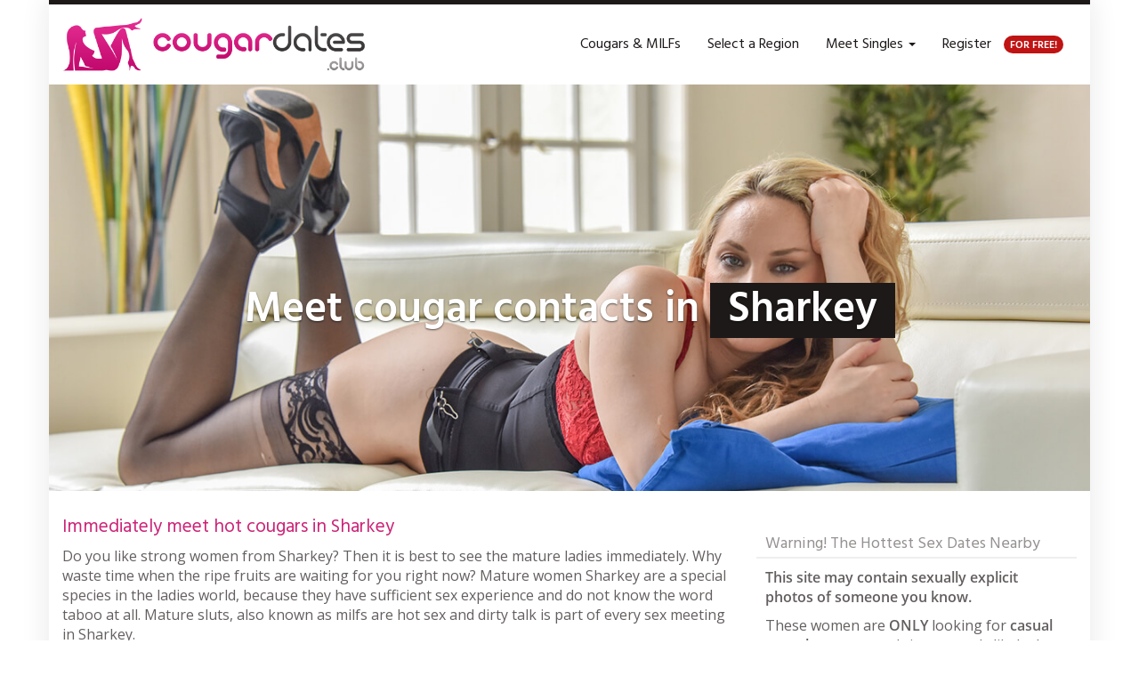

--- FILE ---
content_type: text/html; charset=UTF-8
request_url: https://www.cougardates.club/region/mississippi/sharkey/
body_size: 18908
content:
<!DOCTYPE html>
<html lang="en-US" prefix="og: https://ogp.me/ns#">
	<head>
		<meta charset="utf-8">
		<meta name="viewport" content="width=device-width, initial-scale=1.0, maximum-scale=5.0, user-scalable=yes"/>
		<meta http-equiv="X-UA-Compatible" content="IE=edge,chrome=1">
		<title>▷ Cougars &amp; MILFs in Sharkey 📍 Find a hookup now ✅</title>
			<style>img:is([sizes="auto" i], [sizes^="auto," i]) { contain-intrinsic-size: 3000px 1500px }</style>
	
<!-- Search Engine Optimization by Rank Math - https://rankmath.com/ -->
<meta name="description" content="Hot milfs in Sharkey are waiting for you ❤ Find a hookup in Sharkey ✚ surrounding area ➨ Arrange a sex meeting now! ✅"/>
<meta name="robots" content="follow, index, max-snippet:-1, max-video-preview:-1, max-image-preview:large"/>
<link rel="canonical" href="https://www.cougardates.club/region/mississippi/sharkey/" />
<meta property="og:locale" content="en_US" />
<meta property="og:type" content="article" />
<meta property="og:title" content="▷ Cougars &amp; MILFs in Sharkey 📍 Find a hookup now ✅" />
<meta property="og:description" content="Hot milfs in Sharkey are waiting for you ❤ Find a hookup in Sharkey ✚ surrounding area ➨ Arrange a sex meeting now! ✅" />
<meta property="og:url" content="https://www.cougardates.club/region/mississippi/sharkey/" />
<meta property="og:site_name" content="cougardates.club" />
<meta property="og:updated_time" content="2018-03-11T18:46:42+00:00" />
<meta name="twitter:card" content="summary_large_image" />
<meta name="twitter:title" content="▷ Cougars &amp; MILFs in Sharkey 📍 Find a hookup now ✅" />
<meta name="twitter:description" content="Hot milfs in Sharkey are waiting for you ❤ Find a hookup in Sharkey ✚ surrounding area ➨ Arrange a sex meeting now! ✅" />
<!-- /Rank Math WordPress SEO plugin -->


<style id='wp-emoji-styles-inline-css' type='text/css'>

	img.wp-smiley, img.emoji {
		display: inline !important;
		border: none !important;
		box-shadow: none !important;
		height: 1em !important;
		width: 1em !important;
		margin: 0 0.07em !important;
		vertical-align: -0.1em !important;
		background: none !important;
		padding: 0 !important;
	}
</style>
<style id='classic-theme-styles-inline-css' type='text/css'>
/*! This file is auto-generated */
.wp-block-button__link{color:#fff;background-color:#32373c;border-radius:9999px;box-shadow:none;text-decoration:none;padding:calc(.667em + 2px) calc(1.333em + 2px);font-size:1.125em}.wp-block-file__button{background:#32373c;color:#fff;text-decoration:none}
</style>
<style id='global-styles-inline-css' type='text/css'>
:root{--wp--preset--aspect-ratio--square: 1;--wp--preset--aspect-ratio--4-3: 4/3;--wp--preset--aspect-ratio--3-4: 3/4;--wp--preset--aspect-ratio--3-2: 3/2;--wp--preset--aspect-ratio--2-3: 2/3;--wp--preset--aspect-ratio--16-9: 16/9;--wp--preset--aspect-ratio--9-16: 9/16;--wp--preset--color--black: #000000;--wp--preset--color--cyan-bluish-gray: #abb8c3;--wp--preset--color--white: #ffffff;--wp--preset--color--pale-pink: #f78da7;--wp--preset--color--vivid-red: #cf2e2e;--wp--preset--color--luminous-vivid-orange: #ff6900;--wp--preset--color--luminous-vivid-amber: #fcb900;--wp--preset--color--light-green-cyan: #7bdcb5;--wp--preset--color--vivid-green-cyan: #00d084;--wp--preset--color--pale-cyan-blue: #8ed1fc;--wp--preset--color--vivid-cyan-blue: #0693e3;--wp--preset--color--vivid-purple: #9b51e0;--wp--preset--gradient--vivid-cyan-blue-to-vivid-purple: linear-gradient(135deg,rgba(6,147,227,1) 0%,rgb(155,81,224) 100%);--wp--preset--gradient--light-green-cyan-to-vivid-green-cyan: linear-gradient(135deg,rgb(122,220,180) 0%,rgb(0,208,130) 100%);--wp--preset--gradient--luminous-vivid-amber-to-luminous-vivid-orange: linear-gradient(135deg,rgba(252,185,0,1) 0%,rgba(255,105,0,1) 100%);--wp--preset--gradient--luminous-vivid-orange-to-vivid-red: linear-gradient(135deg,rgba(255,105,0,1) 0%,rgb(207,46,46) 100%);--wp--preset--gradient--very-light-gray-to-cyan-bluish-gray: linear-gradient(135deg,rgb(238,238,238) 0%,rgb(169,184,195) 100%);--wp--preset--gradient--cool-to-warm-spectrum: linear-gradient(135deg,rgb(74,234,220) 0%,rgb(151,120,209) 20%,rgb(207,42,186) 40%,rgb(238,44,130) 60%,rgb(251,105,98) 80%,rgb(254,248,76) 100%);--wp--preset--gradient--blush-light-purple: linear-gradient(135deg,rgb(255,206,236) 0%,rgb(152,150,240) 100%);--wp--preset--gradient--blush-bordeaux: linear-gradient(135deg,rgb(254,205,165) 0%,rgb(254,45,45) 50%,rgb(107,0,62) 100%);--wp--preset--gradient--luminous-dusk: linear-gradient(135deg,rgb(255,203,112) 0%,rgb(199,81,192) 50%,rgb(65,88,208) 100%);--wp--preset--gradient--pale-ocean: linear-gradient(135deg,rgb(255,245,203) 0%,rgb(182,227,212) 50%,rgb(51,167,181) 100%);--wp--preset--gradient--electric-grass: linear-gradient(135deg,rgb(202,248,128) 0%,rgb(113,206,126) 100%);--wp--preset--gradient--midnight: linear-gradient(135deg,rgb(2,3,129) 0%,rgb(40,116,252) 100%);--wp--preset--font-size--small: 13px;--wp--preset--font-size--medium: 20px;--wp--preset--font-size--large: 36px;--wp--preset--font-size--x-large: 42px;--wp--preset--spacing--20: 0.44rem;--wp--preset--spacing--30: 0.67rem;--wp--preset--spacing--40: 1rem;--wp--preset--spacing--50: 1.5rem;--wp--preset--spacing--60: 2.25rem;--wp--preset--spacing--70: 3.38rem;--wp--preset--spacing--80: 5.06rem;--wp--preset--shadow--natural: 6px 6px 9px rgba(0, 0, 0, 0.2);--wp--preset--shadow--deep: 12px 12px 50px rgba(0, 0, 0, 0.4);--wp--preset--shadow--sharp: 6px 6px 0px rgba(0, 0, 0, 0.2);--wp--preset--shadow--outlined: 6px 6px 0px -3px rgba(255, 255, 255, 1), 6px 6px rgba(0, 0, 0, 1);--wp--preset--shadow--crisp: 6px 6px 0px rgba(0, 0, 0, 1);}:where(.is-layout-flex){gap: 0.5em;}:where(.is-layout-grid){gap: 0.5em;}body .is-layout-flex{display: flex;}.is-layout-flex{flex-wrap: wrap;align-items: center;}.is-layout-flex > :is(*, div){margin: 0;}body .is-layout-grid{display: grid;}.is-layout-grid > :is(*, div){margin: 0;}:where(.wp-block-columns.is-layout-flex){gap: 2em;}:where(.wp-block-columns.is-layout-grid){gap: 2em;}:where(.wp-block-post-template.is-layout-flex){gap: 1.25em;}:where(.wp-block-post-template.is-layout-grid){gap: 1.25em;}.has-black-color{color: var(--wp--preset--color--black) !important;}.has-cyan-bluish-gray-color{color: var(--wp--preset--color--cyan-bluish-gray) !important;}.has-white-color{color: var(--wp--preset--color--white) !important;}.has-pale-pink-color{color: var(--wp--preset--color--pale-pink) !important;}.has-vivid-red-color{color: var(--wp--preset--color--vivid-red) !important;}.has-luminous-vivid-orange-color{color: var(--wp--preset--color--luminous-vivid-orange) !important;}.has-luminous-vivid-amber-color{color: var(--wp--preset--color--luminous-vivid-amber) !important;}.has-light-green-cyan-color{color: var(--wp--preset--color--light-green-cyan) !important;}.has-vivid-green-cyan-color{color: var(--wp--preset--color--vivid-green-cyan) !important;}.has-pale-cyan-blue-color{color: var(--wp--preset--color--pale-cyan-blue) !important;}.has-vivid-cyan-blue-color{color: var(--wp--preset--color--vivid-cyan-blue) !important;}.has-vivid-purple-color{color: var(--wp--preset--color--vivid-purple) !important;}.has-black-background-color{background-color: var(--wp--preset--color--black) !important;}.has-cyan-bluish-gray-background-color{background-color: var(--wp--preset--color--cyan-bluish-gray) !important;}.has-white-background-color{background-color: var(--wp--preset--color--white) !important;}.has-pale-pink-background-color{background-color: var(--wp--preset--color--pale-pink) !important;}.has-vivid-red-background-color{background-color: var(--wp--preset--color--vivid-red) !important;}.has-luminous-vivid-orange-background-color{background-color: var(--wp--preset--color--luminous-vivid-orange) !important;}.has-luminous-vivid-amber-background-color{background-color: var(--wp--preset--color--luminous-vivid-amber) !important;}.has-light-green-cyan-background-color{background-color: var(--wp--preset--color--light-green-cyan) !important;}.has-vivid-green-cyan-background-color{background-color: var(--wp--preset--color--vivid-green-cyan) !important;}.has-pale-cyan-blue-background-color{background-color: var(--wp--preset--color--pale-cyan-blue) !important;}.has-vivid-cyan-blue-background-color{background-color: var(--wp--preset--color--vivid-cyan-blue) !important;}.has-vivid-purple-background-color{background-color: var(--wp--preset--color--vivid-purple) !important;}.has-black-border-color{border-color: var(--wp--preset--color--black) !important;}.has-cyan-bluish-gray-border-color{border-color: var(--wp--preset--color--cyan-bluish-gray) !important;}.has-white-border-color{border-color: var(--wp--preset--color--white) !important;}.has-pale-pink-border-color{border-color: var(--wp--preset--color--pale-pink) !important;}.has-vivid-red-border-color{border-color: var(--wp--preset--color--vivid-red) !important;}.has-luminous-vivid-orange-border-color{border-color: var(--wp--preset--color--luminous-vivid-orange) !important;}.has-luminous-vivid-amber-border-color{border-color: var(--wp--preset--color--luminous-vivid-amber) !important;}.has-light-green-cyan-border-color{border-color: var(--wp--preset--color--light-green-cyan) !important;}.has-vivid-green-cyan-border-color{border-color: var(--wp--preset--color--vivid-green-cyan) !important;}.has-pale-cyan-blue-border-color{border-color: var(--wp--preset--color--pale-cyan-blue) !important;}.has-vivid-cyan-blue-border-color{border-color: var(--wp--preset--color--vivid-cyan-blue) !important;}.has-vivid-purple-border-color{border-color: var(--wp--preset--color--vivid-purple) !important;}.has-vivid-cyan-blue-to-vivid-purple-gradient-background{background: var(--wp--preset--gradient--vivid-cyan-blue-to-vivid-purple) !important;}.has-light-green-cyan-to-vivid-green-cyan-gradient-background{background: var(--wp--preset--gradient--light-green-cyan-to-vivid-green-cyan) !important;}.has-luminous-vivid-amber-to-luminous-vivid-orange-gradient-background{background: var(--wp--preset--gradient--luminous-vivid-amber-to-luminous-vivid-orange) !important;}.has-luminous-vivid-orange-to-vivid-red-gradient-background{background: var(--wp--preset--gradient--luminous-vivid-orange-to-vivid-red) !important;}.has-very-light-gray-to-cyan-bluish-gray-gradient-background{background: var(--wp--preset--gradient--very-light-gray-to-cyan-bluish-gray) !important;}.has-cool-to-warm-spectrum-gradient-background{background: var(--wp--preset--gradient--cool-to-warm-spectrum) !important;}.has-blush-light-purple-gradient-background{background: var(--wp--preset--gradient--blush-light-purple) !important;}.has-blush-bordeaux-gradient-background{background: var(--wp--preset--gradient--blush-bordeaux) !important;}.has-luminous-dusk-gradient-background{background: var(--wp--preset--gradient--luminous-dusk) !important;}.has-pale-ocean-gradient-background{background: var(--wp--preset--gradient--pale-ocean) !important;}.has-electric-grass-gradient-background{background: var(--wp--preset--gradient--electric-grass) !important;}.has-midnight-gradient-background{background: var(--wp--preset--gradient--midnight) !important;}.has-small-font-size{font-size: var(--wp--preset--font-size--small) !important;}.has-medium-font-size{font-size: var(--wp--preset--font-size--medium) !important;}.has-large-font-size{font-size: var(--wp--preset--font-size--large) !important;}.has-x-large-font-size{font-size: var(--wp--preset--font-size--x-large) !important;}
:where(.wp-block-post-template.is-layout-flex){gap: 1.25em;}:where(.wp-block-post-template.is-layout-grid){gap: 1.25em;}
:where(.wp-block-columns.is-layout-flex){gap: 2em;}:where(.wp-block-columns.is-layout-grid){gap: 2em;}
:root :where(.wp-block-pullquote){font-size: 1.5em;line-height: 1.6;}
</style>
<link rel='stylesheet' id='font-awesome-css' href='https://www.cougardates.club/wp-content/themes/datingtheme/_/css/font-awesome.min.css?ver=6.8.3' type='text/css' media='all' />
<link rel='stylesheet' id='google-fonts-css' href='https://www.cougardates.club/wp-content/themes/datingtheme/_/css/google-fonts.css?ver=6.8.3' type='text/css' media='all' />
<link rel='stylesheet' id='theme-css' href='https://www.cougardates.club/wp-content/themes/datingtheme/style.css?ver=2.5.2' type='text/css' media='all' />
<link rel='stylesheet' id='lightbox-css' href='https://www.cougardates.club/wp-content/themes/datingtheme/_/css/lightbox.css?ver=6.8.3' type='text/css' media='all' />
<script type="text/javascript" src="https://www.cougardates.club/wp-includes/js/jquery/jquery.min.js?ver=3.7.1" id="jquery-core-js"></script>
<script type="text/javascript" src="https://www.cougardates.club/wp-includes/js/jquery/jquery-migrate.min.js?ver=3.4.1" id="jquery-migrate-js"></script>
<link rel="https://api.w.org/" href="https://www.cougardates.club/wp-json/" /><link rel="EditURI" type="application/rsd+xml" title="RSD" href="https://www.cougardates.club/xmlrpc.php?rsd" />
<meta name="generator" content="WordPress 6.8.3" />
<link rel='shortlink' href='https://www.cougardates.club/?p=44526' />
<link rel="alternate" title="oEmbed (JSON)" type="application/json+oembed" href="https://www.cougardates.club/wp-json/oembed/1.0/embed?url=https%3A%2F%2Fwww.cougardates.club%2Fregion%2Fmississippi%2Fsharkey%2F" />
<link rel="alternate" title="oEmbed (XML)" type="text/xml+oembed" href="https://www.cougardates.club/wp-json/oembed/1.0/embed?url=https%3A%2F%2Fwww.cougardates.club%2Fregion%2Fmississippi%2Fsharkey%2F&#038;format=xml" />
		<!-- Matomo -->
		<script>
		  var _paq = window._paq = window._paq || [];
		  /* tracker methods like "setCustomDimension" should be called before "trackPageView" */
		  _paq.push(['trackPageView']);
		  _paq.push(['enableLinkTracking']);
		  (function() {
			var u="//matomo.matchpanda.org/";
			_paq.push(['setTrackerUrl', u+'matomo.php']);
			_paq.push(['setSiteId', '12']);
			var d=document, g=d.createElement('script'), s=d.getElementsByTagName('script')[0];
			g.async=true; g.src=u+'matomo.js'; s.parentNode.insertBefore(g,s);
		  })();
		</script>
		<!-- End Matomo Code -->
		<link rel="shortcut icon" href="https://www.cougardates.club/wp-content/uploads/2024/04/favicon.ico" type="image/x-icon" /><link rel="apple-touch-icon" href="https://www.cougardates.club/wp-content/uploads/2018/03/apple-touch-icon-1.png" />        <script type="text/javascript">
            var ajaxurl = 'https://www.cougardates.club/wp-admin/admin-ajax.php';
        </script>
		<style>.container > .cta-inner { color: #fff; padding: 15px 0px 15px 15px; margin-bottom: 30px; }
.container > .cta-inner p { line-height: 46px; margin-bottom: 0; font-size: 1.45rem; }
.badge-free { background: #c01313; padding-top: 5px; margin-left: 10px; }</style><script></script><style id="kirki-inline-styles">#wrapper, #wrapper-fluid{background:#ffffff;-webkit-box-shadow:0 0 30px rgba(30,25,25,0.10);-moz-box-shadow:0 0 30px rgba(30,25,25,0.10);box-shadow:0 0 30px rgba(30,25,25,0.10);}h1, h2, h3, h4, h5, h6, .h1, .h2, .h3, .h4, .h5, .h6{font-family:Hind;font-weight:400;text-transform:none;color:#cb2477;}body{font-family:Open Sans;font-weight:400;text-transform:none;color:#645f5f;}.pagination > li > a, .pagination > li > span{font-family:Open Sans;font-weight:400;text-transform:none;color:#645f5f;border-color:#efefef;}div[id*="location-list"] ul li a{font-family:Open Sans;font-weight:400;text-transform:none;color:#645f5f;}.wp-caption-text{color:#969191;}.pagination > .disabled > span, .pagination > .disabled > span:hover, .pagination > .disabled > span:focus, .pagination > .disabled > a, .pagination > .disabled > a:hover, .pagination > .disabled > a:focus{color:#969191;border-color:#efefef;}.pager li > a, .pager li > span{color:#969191;}.post-meta{color:#969191;}.comment .media-heading small{color:#969191;}.comment.bypostauthor:after{background-color:#969191;}.media.contact .media-heading a + a{background-color:#969191;}a{color:#d31c13;}a:hover, a:focus, a:active{color:#db4942;}.btn-dt{background-color:#cb2477;color:#ffffff;}.btn-dt.btn-outline{border-color:#cb2477;}.btn-dt.btn-outline, .btn-dt.btn-outline:hover, .btn-dt.btn-outline:focus, .btn-dt.btn-outline:active{color:#cb2477;}.btn-dt:hover, .btn-dt:focus, .btn-dt:active{background-color:#cc086a;color:#ffffff;}.btn-cta{background-color:#15a9b4;color:#ffffff;}.btn-cta.btn-outline{border-color:#15a9b4;}.btn-cta.btn-outline, .btn-cta.btn-outline:hover, .btn-cta.btn-outline:focus, .btn-cta.btn-outline:active{color:#15a9b4;}.contact .label-online{background-color:#15a9b4;}.btn-cta:hover, .btn-cta:focus, .btn-cta:active{background-color:#43bac3;color:#ffffff;}#header{border-top:5px solid #1e1919;}.pagination > li > a:hover, .pagination > li > span:hover, .pagination > li > a:focus, .pagination > li > span:focus{color:#1e1919;border-color:#efefef;}.pagination > .active > a, .pagination > .active > span, .pagination > .active > a:hover, .pagination > .active > span:hover, .pagination > .active > a:focus, .pagination > .active > span:focus{background-color:#1e1919;border-color:#1e1919;}.post > h2 > a:hover, .post > h2 > a:focus{color:#1e1919;}.search #content .page > h2 > a:hover, .search #content .page > h2 > a:focus{color:#1e1919;}.post-meta a:hover, .post-meta a:focus{color:#1e1919;}.comment .media-heading a:hover, .comment .media-heading a:focus{color:#1e1919;}.media.contact .media-heading a:hover, .media.contact .media-heading a:focus{color:#1e1919;}#content form#signup_form, #page-builder form#signup_form, .smartlink-wrapper{background-color:#1e1919;}::selection{background-color:#1e1919;}::-moz-selection{background-color:#1e1919;}.location-list-city-nav li a:hover, .location-list-city-nav li a:focus, .location-list-city-nav li.current a{background:#1e1919;}.contact .h2 a:hover, .contact .h2 a:focus{color:#1e1919;}#ContactModal .media-body > h5 span{color:#1e1919;}.single-location .carousel-caption span{background:#1e1919;}.single-profile .carousel-caption span{background:#1e1919;}.list-badges span{background:#1e1919;}.signup-none{background:#1e1919;}.post > h2 > a{color:#5cb85c;}.search #content .page > h2 > a{color:#5cb85c;}.pager li > a:hover, .pager li > a:focus{color:#5cb85c;background-color:#f9f6f6;}.comment .media-heading{color:#5cb85c;}.comment .media-heading a{color:#5cb85c;}.comment .comment-reply-link{background-color:#5cb85c;}.media.contact .media-heading a{color:#5cb85c;}#content form#signup_form .btn, #page-builder form#signup_form .btn, #page-builder .btn-signup{background-color:#5cb85c;border-color:#5cb85c;}.location-list-city-nav{background:#5cb85c;}.contact .h2 a{color:#5cb85c;}#ContactModal .media-body > h5{color:#5cb85c;}.btn-black{background-color:#1e1919;border-color:#1e1919;}.btn-black.btn-outline{color:#1e1919;}.btn-black:hover, .btn-black:focus, .btn-black:active, .btn-black:active:hover, .btn-black:active:focus{background-color:#1e1919;border-color:#1e1919;}.btn-link, .btn-link:hover, .btn-link:focus, .btn-link:active{color:#645f5f;}.btn-grayl{color:#645f5f;background-color:#f9f6f6;border-color:#f9f6f6;}.btn-grayl.btn-outline{color:#645f5f;}.btn-grayl:hover, .btn-grayl:focus, .btn-grayl:active, .btn-grayl:active:hover, .btn-grayl:active:focus{color:#f9f6f6;border-color:#f9f6f6;}.btn-grayd{background-color:#645f5f;border-color:#645f5f;}.btn-grayd.btn-outline{color:#645f5f;}.btn-grayd:hover, .btn-grayd:focus, .btn-grayd:active, .btn-grayd:active:hover, .btn-grayd:active:focus{background-color:#645f5f;border-color:#645f5f;}.btn-default{color:#645f5f;}.btn-default.btn-outline{color:#645f5f;}.btn-default:hover, .btn-default:focus, .btn-default:active, .btn-default:active:hover, .btn-default:active:focus{color:#645f5f;background-color:#f9f6f6;}.btn-gray{background-color:#969191;border-color:#969191;}.btn-gray.btn-outline{color:#969191;}.btn-gray:hover, .btn-gray:focus, .btn-gray:active, .btn-gray:active:hover, .btn-gray:active:focus{background-color:#969191;border-color:#969191;}#ContactModal .media-body > h4{color:#645f5f;}.pager li > a > small{color:#969191;}.contact .h2 > span, .contact .h2 > span.contact-city a{color:#969191;}hr{border-color:#efefef;}.post-large{border-bottom:1px solid #efefef;}.post-small{border-bottom:1px solid #efefef;}.comment .media-body{border:2px solid #efefef;}#sidebar .widget .h1{border-bottom:2px solid #efefef;color:#969191;}#sidebar .widget_block ul li a, #sidebar .widget_inline ul li{border-bottom:1px solid #efefef;}.contact{border-bottom:1px solid #efefef;}.contact-list .media-body .quote, div[id*="location-list"]{border:2px solid #efefef;}.btn-social{background-color:#c1bfbf;}.btn-social, .btn-social:hover, .btn-social:focus, .btn-social:active{color:#ffffff;}form.signup_form_big .privacy-hint, form.signup_form_big .privacy-hint a{color:#efefef;}#topbar{background:#1e1919;color:#c1bfbf;}#topbar a{color:#c1bfbf;}#topbar a:hover, #topbar a:focus, #topbar a:active{color:#ffffff;}div[id*="location-list"] ul li a:hover, div[id*="location-list"] ul li a:focus{color:#c1bfbf;}#navigation .navbar .navbar-nav > li > a{font-family:Hind;font-weight:400;text-transform:none;color:#1e1919;}#navigation .navbar .navbar-nav > li > a:hover, #navigation .navbar .navbar-nav > li > a:focus, #navigation .navbar .navbar-nav > li:hover > a, #navigation .navbar .navbar-nav > .open > a, #navigation .navbar .navbar-nav > .open > a:hover, #navigation .navbar .navbar-nav > .open > a:focus, #navigation .navbar .navbar-nav > .current_page_item > a:hover, #navigation .navbar .navbar-nav > .current_page_item > a:focus, #navigation .navbar .navbar-nav > .current_page_parent > a:hover, #navigation .navbar .navbar-nav > .current_page_parent > a:focus{color:#d31c13;}#navigation .dropdown-menu{background-color:#ffffff;}#navigation .dropdown-menu > li > a{color:#645f5f;}#navigation .dropdown-submenu > a:after{border-left-color:#645f5f;}#navigation .dropdown-menu > li:hover > a, #navigation .dropdown-menu > li.open > a, #navigation .dropdown-menu > li > a:hover, #navigation .dropdown-menu > li > a:focus{color:#d31c13;}#navigation .dropdown-submenu:hover > a:after, #navigation .dropdown-submenu.open > a:after, #navigation .dropdown-submenu > a:hover:after, #navigation .dropdown-submenu > a:focus:after{border-left-color:#645f5f;}#sidebar .widget .textwidget, #sidebar .widget_calendar #wp-calendar th, #sidebar .widget_calendar #wp-calendar caption, #sidebar .widget label.screen-reader-text{color:#645f5f;}#sidebar .widget_block ul li .count{color:#969191;}#sidebar .widget_inline ul li, #sidebar .widget .post-date, #sidebar .widget .rss-date, #sidebar .widget cite, #sidebar .widget .count, #sidebar .widget_inline caption, #sidebar .widget_calendar #wp-calendar td{color:#969191;}#sidebar .widget_block ul li a{color:#645f5f;}#sidebar .widget_block ul li a:hover, #sidebar .widget_block ul li a:focus{color:#ffffff;background-color:#c80a28;}#sidebar .widget_block ul > li > a:hover + .count, #sidebar .widget_block ul > li > a:focus + .count{color:#ffffff;}#sidebar .widget_inline ul li a, #sidebar .widget_tag_cloud a{color:#645f5f;}#sidebar .widget_inline ul li a:hover, #sidebar .widget_inline ul li a:focus, #sidebar .widget_tag_cloud a:hover, #sidebar .widget_tag_cloud a:focus{color:#d31c13;}#breadcrumbs{background-color:#ffffff;color:#969191;border-bottom:1px solid #efefef;}#breadcrumbs a{color:#969191;}#breadcrumbs a:hover, #breadcrumbs a:focus, #breadcrumbs a:active{color:#d31c13;}#main + #breadcrumbs{border-top:1px solid #efefef;}#footer-top{background-color:#291413;color:#c1bfbf;}#footer-top .h1{color:#ffffff;}#footer-top a{color:#c1bfbf;}footer-top a:hover, #footer-top a:focus, #footer-top a:active{color:#ffffff;}#footer-bottom{background-color:#20100f;color:#645f5f;}#footer-bottom a{color:#645f5f;}footer-bottom a:hover, #footer-bottom a:focus, #footer-bottom a:active{color:#ffffff;}@media (max-width: 767px){#navigation .navbar .navbar-toggle .icon-bar{background-color:#1e1919;}#navigation .navbar .navbar-toggle:hover .icon-bar, #navigation .navbar .navbar-toggle:focus .icon-bar{background-color:#d31c13;}}/* devanagari */
@font-face {
  font-family: 'Hind';
  font-style: normal;
  font-weight: 400;
  font-display: swap;
  src: url(https://www.cougardates.club/wp-content/fonts/hind/5aU69_a8oxmIdGh4AjGwgDJm_A.woff) format('woff');
  unicode-range: U+0900-097F, U+1CD0-1CF9, U+200C-200D, U+20A8, U+20B9, U+20F0, U+25CC, U+A830-A839, U+A8E0-A8FF, U+11B00-11B09;
}
/* latin-ext */
@font-face {
  font-family: 'Hind';
  font-style: normal;
  font-weight: 400;
  font-display: swap;
  src: url(https://www.cougardates.club/wp-content/fonts/hind/5aU69_a8oxmIdGd4AjGwgDJm_A.woff) format('woff');
  unicode-range: U+0100-02BA, U+02BD-02C5, U+02C7-02CC, U+02CE-02D7, U+02DD-02FF, U+0304, U+0308, U+0329, U+1D00-1DBF, U+1E00-1E9F, U+1EF2-1EFF, U+2020, U+20A0-20AB, U+20AD-20C0, U+2113, U+2C60-2C7F, U+A720-A7FF;
}
/* latin */
@font-face {
  font-family: 'Hind';
  font-style: normal;
  font-weight: 400;
  font-display: swap;
  src: url(https://www.cougardates.club/wp-content/fonts/hind/5aU69_a8oxmIdGl4AjGwgDI.woff) format('woff');
  unicode-range: U+0000-00FF, U+0131, U+0152-0153, U+02BB-02BC, U+02C6, U+02DA, U+02DC, U+0304, U+0308, U+0329, U+2000-206F, U+20AC, U+2122, U+2191, U+2193, U+2212, U+2215, U+FEFF, U+FFFD;
}/* cyrillic-ext */
@font-face {
  font-family: 'Open Sans';
  font-style: normal;
  font-weight: 400;
  font-stretch: normal;
  font-display: swap;
  src: url(https://www.cougardates.club/wp-content/fonts/open-sans/memSYaGs126MiZpBA-UvWbX2vVnXBbObj2OVZyOOSr4dVJWUgsjZ0B4taVQUwaEQXjN_mQ.woff) format('woff');
  unicode-range: U+0460-052F, U+1C80-1C8A, U+20B4, U+2DE0-2DFF, U+A640-A69F, U+FE2E-FE2F;
}
/* cyrillic */
@font-face {
  font-family: 'Open Sans';
  font-style: normal;
  font-weight: 400;
  font-stretch: normal;
  font-display: swap;
  src: url(https://www.cougardates.club/wp-content/fonts/open-sans/memSYaGs126MiZpBA-UvWbX2vVnXBbObj2OVZyOOSr4dVJWUgsjZ0B4kaVQUwaEQXjN_mQ.woff) format('woff');
  unicode-range: U+0301, U+0400-045F, U+0490-0491, U+04B0-04B1, U+2116;
}
/* greek-ext */
@font-face {
  font-family: 'Open Sans';
  font-style: normal;
  font-weight: 400;
  font-stretch: normal;
  font-display: swap;
  src: url(https://www.cougardates.club/wp-content/fonts/open-sans/memSYaGs126MiZpBA-UvWbX2vVnXBbObj2OVZyOOSr4dVJWUgsjZ0B4saVQUwaEQXjN_mQ.woff) format('woff');
  unicode-range: U+1F00-1FFF;
}
/* greek */
@font-face {
  font-family: 'Open Sans';
  font-style: normal;
  font-weight: 400;
  font-stretch: normal;
  font-display: swap;
  src: url(https://www.cougardates.club/wp-content/fonts/open-sans/memSYaGs126MiZpBA-UvWbX2vVnXBbObj2OVZyOOSr4dVJWUgsjZ0B4jaVQUwaEQXjN_mQ.woff) format('woff');
  unicode-range: U+0370-0377, U+037A-037F, U+0384-038A, U+038C, U+038E-03A1, U+03A3-03FF;
}
/* hebrew */
@font-face {
  font-family: 'Open Sans';
  font-style: normal;
  font-weight: 400;
  font-stretch: normal;
  font-display: swap;
  src: url(https://www.cougardates.club/wp-content/fonts/open-sans/memSYaGs126MiZpBA-UvWbX2vVnXBbObj2OVZyOOSr4dVJWUgsjZ0B4iaVQUwaEQXjN_mQ.woff) format('woff');
  unicode-range: U+0307-0308, U+0590-05FF, U+200C-2010, U+20AA, U+25CC, U+FB1D-FB4F;
}
/* math */
@font-face {
  font-family: 'Open Sans';
  font-style: normal;
  font-weight: 400;
  font-stretch: normal;
  font-display: swap;
  src: url(https://www.cougardates.club/wp-content/fonts/open-sans/memSYaGs126MiZpBA-UvWbX2vVnXBbObj2OVZyOOSr4dVJWUgsjZ0B5caVQUwaEQXjN_mQ.woff) format('woff');
  unicode-range: U+0302-0303, U+0305, U+0307-0308, U+0310, U+0312, U+0315, U+031A, U+0326-0327, U+032C, U+032F-0330, U+0332-0333, U+0338, U+033A, U+0346, U+034D, U+0391-03A1, U+03A3-03A9, U+03B1-03C9, U+03D1, U+03D5-03D6, U+03F0-03F1, U+03F4-03F5, U+2016-2017, U+2034-2038, U+203C, U+2040, U+2043, U+2047, U+2050, U+2057, U+205F, U+2070-2071, U+2074-208E, U+2090-209C, U+20D0-20DC, U+20E1, U+20E5-20EF, U+2100-2112, U+2114-2115, U+2117-2121, U+2123-214F, U+2190, U+2192, U+2194-21AE, U+21B0-21E5, U+21F1-21F2, U+21F4-2211, U+2213-2214, U+2216-22FF, U+2308-230B, U+2310, U+2319, U+231C-2321, U+2336-237A, U+237C, U+2395, U+239B-23B7, U+23D0, U+23DC-23E1, U+2474-2475, U+25AF, U+25B3, U+25B7, U+25BD, U+25C1, U+25CA, U+25CC, U+25FB, U+266D-266F, U+27C0-27FF, U+2900-2AFF, U+2B0E-2B11, U+2B30-2B4C, U+2BFE, U+3030, U+FF5B, U+FF5D, U+1D400-1D7FF, U+1EE00-1EEFF;
}
/* symbols */
@font-face {
  font-family: 'Open Sans';
  font-style: normal;
  font-weight: 400;
  font-stretch: normal;
  font-display: swap;
  src: url(https://www.cougardates.club/wp-content/fonts/open-sans/memSYaGs126MiZpBA-UvWbX2vVnXBbObj2OVZyOOSr4dVJWUgsjZ0B5OaVQUwaEQXjN_mQ.woff) format('woff');
  unicode-range: U+0001-000C, U+000E-001F, U+007F-009F, U+20DD-20E0, U+20E2-20E4, U+2150-218F, U+2190, U+2192, U+2194-2199, U+21AF, U+21E6-21F0, U+21F3, U+2218-2219, U+2299, U+22C4-22C6, U+2300-243F, U+2440-244A, U+2460-24FF, U+25A0-27BF, U+2800-28FF, U+2921-2922, U+2981, U+29BF, U+29EB, U+2B00-2BFF, U+4DC0-4DFF, U+FFF9-FFFB, U+10140-1018E, U+10190-1019C, U+101A0, U+101D0-101FD, U+102E0-102FB, U+10E60-10E7E, U+1D2C0-1D2D3, U+1D2E0-1D37F, U+1F000-1F0FF, U+1F100-1F1AD, U+1F1E6-1F1FF, U+1F30D-1F30F, U+1F315, U+1F31C, U+1F31E, U+1F320-1F32C, U+1F336, U+1F378, U+1F37D, U+1F382, U+1F393-1F39F, U+1F3A7-1F3A8, U+1F3AC-1F3AF, U+1F3C2, U+1F3C4-1F3C6, U+1F3CA-1F3CE, U+1F3D4-1F3E0, U+1F3ED, U+1F3F1-1F3F3, U+1F3F5-1F3F7, U+1F408, U+1F415, U+1F41F, U+1F426, U+1F43F, U+1F441-1F442, U+1F444, U+1F446-1F449, U+1F44C-1F44E, U+1F453, U+1F46A, U+1F47D, U+1F4A3, U+1F4B0, U+1F4B3, U+1F4B9, U+1F4BB, U+1F4BF, U+1F4C8-1F4CB, U+1F4D6, U+1F4DA, U+1F4DF, U+1F4E3-1F4E6, U+1F4EA-1F4ED, U+1F4F7, U+1F4F9-1F4FB, U+1F4FD-1F4FE, U+1F503, U+1F507-1F50B, U+1F50D, U+1F512-1F513, U+1F53E-1F54A, U+1F54F-1F5FA, U+1F610, U+1F650-1F67F, U+1F687, U+1F68D, U+1F691, U+1F694, U+1F698, U+1F6AD, U+1F6B2, U+1F6B9-1F6BA, U+1F6BC, U+1F6C6-1F6CF, U+1F6D3-1F6D7, U+1F6E0-1F6EA, U+1F6F0-1F6F3, U+1F6F7-1F6FC, U+1F700-1F7FF, U+1F800-1F80B, U+1F810-1F847, U+1F850-1F859, U+1F860-1F887, U+1F890-1F8AD, U+1F8B0-1F8BB, U+1F8C0-1F8C1, U+1F900-1F90B, U+1F93B, U+1F946, U+1F984, U+1F996, U+1F9E9, U+1FA00-1FA6F, U+1FA70-1FA7C, U+1FA80-1FA89, U+1FA8F-1FAC6, U+1FACE-1FADC, U+1FADF-1FAE9, U+1FAF0-1FAF8, U+1FB00-1FBFF;
}
/* vietnamese */
@font-face {
  font-family: 'Open Sans';
  font-style: normal;
  font-weight: 400;
  font-stretch: normal;
  font-display: swap;
  src: url(https://www.cougardates.club/wp-content/fonts/open-sans/memSYaGs126MiZpBA-UvWbX2vVnXBbObj2OVZyOOSr4dVJWUgsjZ0B4vaVQUwaEQXjN_mQ.woff) format('woff');
  unicode-range: U+0102-0103, U+0110-0111, U+0128-0129, U+0168-0169, U+01A0-01A1, U+01AF-01B0, U+0300-0301, U+0303-0304, U+0308-0309, U+0323, U+0329, U+1EA0-1EF9, U+20AB;
}
/* latin-ext */
@font-face {
  font-family: 'Open Sans';
  font-style: normal;
  font-weight: 400;
  font-stretch: normal;
  font-display: swap;
  src: url(https://www.cougardates.club/wp-content/fonts/open-sans/memSYaGs126MiZpBA-UvWbX2vVnXBbObj2OVZyOOSr4dVJWUgsjZ0B4uaVQUwaEQXjN_mQ.woff) format('woff');
  unicode-range: U+0100-02BA, U+02BD-02C5, U+02C7-02CC, U+02CE-02D7, U+02DD-02FF, U+0304, U+0308, U+0329, U+1D00-1DBF, U+1E00-1E9F, U+1EF2-1EFF, U+2020, U+20A0-20AB, U+20AD-20C0, U+2113, U+2C60-2C7F, U+A720-A7FF;
}
/* latin */
@font-face {
  font-family: 'Open Sans';
  font-style: normal;
  font-weight: 400;
  font-stretch: normal;
  font-display: swap;
  src: url(https://www.cougardates.club/wp-content/fonts/open-sans/memSYaGs126MiZpBA-UvWbX2vVnXBbObj2OVZyOOSr4dVJWUgsjZ0B4gaVQUwaEQXjM.woff) format('woff');
  unicode-range: U+0000-00FF, U+0131, U+0152-0153, U+02BB-02BC, U+02C6, U+02DA, U+02DC, U+0304, U+0308, U+0329, U+2000-206F, U+20AC, U+2122, U+2191, U+2193, U+2212, U+2215, U+FEFF, U+FFFD;
}</style>	<meta name="generator" content="WP Rocket 3.20.0.2" data-wpr-features="wpr_preload_links wpr_desktop" /></head>
	
	<body class="wp-singular location-template-default single single-location postid-44526 wp-theme-datingtheme wp-child-theme-datingtheme-child unknown">
		<a href="#content" class="sr-only sr-only-focusable">Skip to main content</a>
		<div data-rocket-location-hash="99bb46786fd5bd31bcd7bdc067ad247a" id="wrapper">
						
			<header data-rocket-location-hash="6174b0dc58c66f0fb3af7e8e30ba1a94" id="header" class="" role="banner">
					<nav id="navigation" role="navigation" class="wrapped">
		<div class="navbar navbar-xcore navbar-4-8 ">
			<div data-rocket-location-hash="c2b2a1461d8b94e639cd80a05325878c" class="container">
				<div class="navbar-header">
					<button type="button" class="navbar-toggle" data-toggle="collapse" data-target=".navbar-collapse">
						<span class="sr-only">Toggle navigation</span>
						<span class="icon-bar"></span>
						<span class="icon-bar"></span>
						<span class="icon-bar"></span>
					</button>
					<a href="https://www.cougardates.club" title="cougardates.club" class="navbar-brand navbar-brand-logo">
						<img src="https://www.cougardates.club/wp-content/uploads/2018/03/logo-1.png" width="570" height="100" alt="" class="skip-lazy img-responsive" />					</a>
				</div>
				<div class="collapse navbar-collapse">
					<ul id="menu-main" class="nav navbar-nav navbar-right"><li id="menu-item-6" class="menu-item menu-item-type-post_type menu-item-object-page menu-item-home"><a href="https://www.cougardates.club/">Cougars &#038; MILFs</a></li>
<li id="menu-item-74205" class="menu-item menu-item-type-post_type menu-item-object-page"><a href="https://www.cougardates.club/overview/">Select a Region</a></li>
<li id="menu-item-107003" class="dropdown menu-item menu-item-type-custom menu-item-object-custom menu-item-has-children"><a href="#" class="dropdown-toggle" data-toggle="dropdown">Meet Singles <b class="caret"></b></a>
<ul class="dropdown-menu">
	<li id="menu-item-107005" class="menu-item menu-item-type-post_type menu-item-object-page"><a href="https://www.cougardates.club/asian-singles/">Asian singles</a></li>
	<li id="menu-item-107004" class="menu-item menu-item-type-post_type menu-item-object-page"><a href="https://www.cougardates.club/bbw-dating/">BBW Dating</a></li>
	<li id="menu-item-107008" class="menu-item menu-item-type-post_type menu-item-object-page"><a href="https://www.cougardates.club/black-singles/">Black singles</a></li>
	<li id="menu-item-107013" class="menu-item menu-item-type-post_type menu-item-object-page"><a href="https://www.cougardates.club/buddhist-singles/">Buddhist singles</a></li>
	<li id="menu-item-107074" class="menu-item menu-item-type-post_type menu-item-object-page"><a href="https://www.cougardates.club/busty/">Busty</a></li>
	<li id="menu-item-107019" class="menu-item menu-item-type-post_type menu-item-object-page"><a href="https://www.cougardates.club/christian-dating/">Christian dating</a></li>
	<li id="menu-item-107059" class="menu-item menu-item-type-post_type menu-item-object-page"><a href="https://www.cougardates.club/college-girls/">College girls</a></li>
	<li id="menu-item-107026" class="menu-item menu-item-type-post_type menu-item-object-page"><a href="https://www.cougardates.club/cougars/">Cougars</a></li>
	<li id="menu-item-107076" class="menu-item menu-item-type-post_type menu-item-object-page"><a href="https://www.cougardates.club/ebony/">Ebony</a></li>
	<li id="menu-item-107057" class="menu-item menu-item-type-post_type menu-item-object-page"><a href="https://www.cougardates.club/?page_id=107042">Escorts</a></li>
	<li id="menu-item-107058" class="menu-item menu-item-type-post_type menu-item-object-page"><a href="https://www.cougardates.club/housewives/">Housewives</a></li>
	<li id="menu-item-107056" class="menu-item menu-item-type-post_type menu-item-object-page"><a href="https://www.cougardates.club/latinas/">Latinas</a></li>
	<li id="menu-item-107060" class="menu-item menu-item-type-post_type menu-item-object-page"><a href="https://www.cougardates.club/mature-women/">Mature Women</a></li>
	<li id="menu-item-107027" class="menu-item menu-item-type-post_type menu-item-object-page"><a href="https://www.cougardates.club/milfs/">MILFs</a></li>
	<li id="menu-item-107061" class="menu-item menu-item-type-post_type menu-item-object-page"><a href="https://www.cougardates.club/sugar-babes/">Sugar Babes</a></li>
	<li id="menu-item-107077" class="menu-item menu-item-type-post_type menu-item-object-page"><a href="https://www.cougardates.club/swinger/">Swinger</a></li>
</ul>
</li>
<li id="menu-item-84467" class="menu-item menu-item-type-custom menu-item-object-custom"><a target="_blank" href="https://www.cougardates.club/register">Register <span class="badge badge-free">FOR FREE!</span></a></li>
</ul>					
									</div>
			</div>
		</div>
	</nav>
    			</header>
			
			    <section data-rocket-location-hash="13c6841f4fbdc1a7276f914ed025d945" id="teaser" class="">
        <div data-rocket-location-hash="d1d689eacbb5b3e2af595ef823347c13" id="carousel-teaser-354" class="carousel slide " data-ride="carousel" data-interval="">
            
            <div class="carousel-inner" role="listbox">
                                    <div class="item active">
                                                    <img
                                    src="https://www.cougardates.club/wp-content/uploads/2018/03/teaser-cougardates.jpg"
                                                                    width="1280"
                                    height="500"
                                    alt=""
                            />
                                                        <div data-rocket-location-hash="e6eb6fcccd8ab4e0754c54f80a5d14c0" class="container">
                                <div class="carousel-caption">
                                    <h1>Meet cougar contacts in  <span>Sharkey</span></h1>                                </div>
                            </div>
                                            </div>
                                </div>

                    </div>
    </section>

<div data-rocket-location-hash="8257d1662df4eec299345672eb3bbc3e" id="main" class="">
	<div class="container">
		<div class="row">
			<div class="col-md-8">
				<div id="content">
					<h2>Immediately meet hot cougars in Sharkey</h2>
<p>Do you like strong women from Sharkey? Then it is best to see the mature ladies immediately. Why waste time when the ripe fruits are waiting for you right now? Mature women Sharkey are a special species in the ladies world, because they have sufficient sex experience and do not know the word taboo at all. Mature sluts, also known as milfs are hot sex and dirty talk is part of every sex meeting in Sharkey.</p>
<p>Mature women in the best sex age present themselves lovingly with pleasure in horny lingerie, in order to make your shepherd&#8217;s hour to something very special. Mature bitches are always interested in hot men who like to try something new. Role plays or extreme fetish desires can be immediately lived out at a strong women&#8217;s sex meeting in Sharkey. Take a closer look at the mature ladies and their very special preferences and you will be really surprised how much fun these ladies really are.</p>
<a href="https://www.cougardates.club/register" rel="nofollow noopener noreferrer" target="_blank" class="btn btn-success btn-block btn-lg"><i class="fa fa-arrow-circle-right"></i> Register now for free</a><hr><div class="row"><div class="col-xs-6 col-sm-3">
    <article class="contact contact-grid post-31398 profile type-profile status-publish has-post-thumbnail hentry profile_characteristics-abenteuerlich profile_characteristics-anspruchsvoll profile_characteristics-ehrlich profile_characteristics-einfuehlsam profile_characteristics-experimentierfreudig profile_characteristics-freundlich profile_characteristics-gebildet profile_characteristics-gemuetlich profile_characteristics-kuschelig profile_characteristics-liebevoll profile_characteristics-lustig profile_characteristics-romantisch profile_characteristics-spontan profile_characteristics-verrueckt profile_characteristics-versaut profile_characteristics-wild profile_characteristics-zaertlich profile_sexual_pref-anal-sex profile_sexual_pref-be-filmed profile_sexual_pref-car-parking-sex profile_sexual_pref-creampie profile_sexual_pref-dildos profile_sexual_pref-feet profile_sexual_pref-flower-sex profile_sexual_pref-high-heels profile_sexual_pref-intimate-shave profile_sexual_pref-lacquer-and-leather profile_sexual_pref-lingerie profile_sexual_pref-nylons profile_sexual_pref-observed profile_sexual_pref-oral-sex profile_sexual_pref-outdoor-sex profile_sexual_pref-partner-exchange profile_sexual_pref-passionate-kissing profile_sexual_pref-rough-sex profile_sexual_pref-sex-in-public-places profile_sexual_pref-sex-with-toys profile_sexual_pref-sexy-lingerie profile_sexual_pref-strips profile_sexual_pref-threesome-ffm profile_sexual_pref-threesome-fmm profile_sexual_pref-titty-fuck profile_sexual_pref-uniforms profile_sexual_pref-voyeur" data-contact="31398">
		
        <div class="image-wrapper">
            <a  href="#" data-toggle="modal" data-target="#ContactModal"  title="Date LianaCC now!">
				<img width="320" height="240" src="https://www.cougardates.club/wp-content/uploads/2016/12/640-3057-320x240.jpg" class="contact-image img-responsive wp-post-image" alt="LianaCC" decoding="async" fetchpriority="high" /><span class="label label-online">online</span>            </a>
        </div>

        <p class="h2">
            <a  href="#" data-toggle="modal" data-target="#ContactModal"  title="Date LianaCC now!">
                <span class="contact-name">LianaCC (30)</span>
            </a>

			<span class="contact-city text-block"><a href="https://www.cougardates.club/region/mississippi/sharkey/">Sharkey</a></span>        </p>
    </article>
</div><div class="col-xs-6 col-sm-3">
    <article class="contact contact-grid post-26048 profile type-profile status-publish has-post-thumbnail hentry profile_characteristics-abenteuerlich profile_characteristics-ehrlich profile_characteristics-experimentierfreudig profile_characteristics-faul profile_characteristics-freundlich profile_characteristics-kuschelig profile_characteristics-liebevoll profile_characteristics-lustig profile_characteristics-romantisch profile_characteristics-spontan profile_characteristics-treu profile_characteristics-verrueckt profile_characteristics-wild profile_characteristics-zickig profile_sexual_pref-anal-sex profile_sexual_pref-car-parking-sex profile_sexual_pref-cream profile_sexual_pref-dildos profile_sexual_pref-face-sitting profile_sexual_pref-group-sex profile_sexual_pref-high-heels profile_sexual_pref-lingerie profile_sexual_pref-masturbation profile_sexual_pref-nylons profile_sexual_pref-oral-sex profile_sexual_pref-passionate-kissing profile_sexual_pref-rimming profile_sexual_pref-role-play profile_sexual_pref-rough-sex profile_sexual_pref-sm profile_sexual_pref-sandwich profile_sexual_pref-sex-with-toys profile_sexual_pref-threesome-ffm profile_sexual_pref-titty-fuck profile_sexual_pref-uniforms profile_sexual_pref-voyeur profile_sexual_pref-wax" data-contact="26048">
		
        <div class="image-wrapper">
            <a  href="#" data-toggle="modal" data-target="#ContactModal"  title="Date Lust-Maus now!">
				<img width="320" height="240" src="https://www.cougardates.club/wp-content/uploads/2016/12/640-399-320x240.jpg" class="contact-image img-responsive wp-post-image" alt="Lust-Maus" decoding="async" /><span class="label label-online">online</span>            </a>
        </div>

        <p class="h2">
            <a  href="#" data-toggle="modal" data-target="#ContactModal"  title="Date Lust-Maus now!">
                <span class="contact-name">Lust-Maus (30)</span>
            </a>

			<span class="contact-city text-block"><a href="https://www.cougardates.club/region/mississippi/sharkey/">Sharkey</a></span>        </p>
    </article>
</div><div class="col-xs-6 col-sm-3">
    <article class="contact contact-grid post-32155 profile type-profile status-publish has-post-thumbnail hentry profile_characteristics-ehrlich profile_characteristics-faul profile_characteristics-flittchen profile_characteristics-freundlich profile_characteristics-gemuetlich profile_characteristics-launisch profile_characteristics-naiv profile_characteristics-nymphoman profile_characteristics-romantisch profile_characteristics-schuechtern profile_characteristics-versaut profile_characteristics-wild profile_characteristics-zickig profile_sexual_pref-anal-sex profile_sexual_pref-cream profile_sexual_pref-creampie profile_sexual_pref-dildos profile_sexual_pref-face-sitting profile_sexual_pref-feet profile_sexual_pref-group-sex profile_sexual_pref-high-heels profile_sexual_pref-masturbation profile_sexual_pref-nylons profile_sexual_pref-oral-sex profile_sexual_pref-passionate-kissing profile_sexual_pref-rimming profile_sexual_pref-role-play profile_sexual_pref-rough-sex profile_sexual_pref-sm profile_sexual_pref-sex-with-toys profile_sexual_pref-sexy-lingerie profile_sexual_pref-strips profile_sexual_pref-titty-fuck" data-contact="32155">
		
        <div class="image-wrapper">
            <a  href="#" data-toggle="modal" data-target="#ContactModal"  title="Date AliceInWonderland now!">
				<img width="320" height="240" src="https://www.cougardates.club/wp-content/uploads/2016/12/640-3425-320x240.jpg" class="contact-image img-responsive wp-post-image" alt="AliceInWonderland" decoding="async" /><span class="label label-online">online</span>            </a>
        </div>

        <p class="h2">
            <a  href="#" data-toggle="modal" data-target="#ContactModal"  title="Date AliceInWonderland now!">
                <span class="contact-name">AliceInWonderland (45)</span>
            </a>

			<span class="contact-city text-block"><a href="https://www.cougardates.club/region/mississippi/sharkey/">Sharkey</a></span>        </p>
    </article>
</div><div class="col-xs-6 col-sm-3">
    <article class="contact contact-grid post-25164 profile type-profile status-publish has-post-thumbnail hentry profile_characteristics-abenteuerlich profile_characteristics-anspruchsvoll profile_characteristics-chaotisch profile_characteristics-ehrlich profile_characteristics-einfuehlsam profile_characteristics-experimentierfreudig profile_characteristics-flittchen profile_characteristics-frech profile_characteristics-freundlich profile_characteristics-gebildet profile_characteristics-kuschelig profile_characteristics-leidenschaftlich profile_characteristics-lustig profile_characteristics-nymphoman profile_characteristics-romantisch profile_characteristics-spontan profile_characteristics-verrueckt profile_characteristics-versaut profile_characteristics-waehlerisch profile_characteristics-wild profile_characteristics-zaertlich profile_characteristics-zeigefreudig profile_sexual_pref-anal-sex profile_sexual_pref-be-filmed profile_sexual_pref-body-insemination profile_sexual_pref-cream profile_sexual_pref-creampie profile_sexual_pref-dildos profile_sexual_pref-face-sitting profile_sexual_pref-feet profile_sexual_pref-flower-sex profile_sexual_pref-golden-shower profile_sexual_pref-group-sex profile_sexual_pref-high-heels profile_sexual_pref-intimate-shave profile_sexual_pref-lacquer-and-leather profile_sexual_pref-lingerie profile_sexual_pref-masturbation profile_sexual_pref-nylons profile_sexual_pref-observed profile_sexual_pref-oral-sex profile_sexual_pref-outdoor-sex profile_sexual_pref-passionate-kissing profile_sexual_pref-rimming profile_sexual_pref-rough-sex profile_sexual_pref-sm profile_sexual_pref-sandwich profile_sexual_pref-sex-in-public-places profile_sexual_pref-sex-with-toys profile_sexual_pref-sexy-lingerie profile_sexual_pref-shackles profile_sexual_pref-strips profile_sexual_pref-swallowing profile_sexual_pref-threesome-ffm profile_sexual_pref-threesome-fmm profile_sexual_pref-titty-fuck profile_sexual_pref-voyeur" data-contact="25164">
		
        <div class="image-wrapper">
            <a  href="#" data-toggle="modal" data-target="#ContactModal"  title="Date Marie now!">
				<img width="320" height="240" src="https://www.cougardates.club/wp-content/uploads/2016/12/640-116.jpg" class="contact-image img-responsive wp-post-image" alt="Marie" decoding="async" loading="lazy" /><span class="label label-online">online</span>            </a>
        </div>

        <p class="h2">
            <a  href="#" data-toggle="modal" data-target="#ContactModal"  title="Date Marie now!">
                <span class="contact-name">Marie (32)</span>
            </a>

			<span class="contact-city text-block"><a href="https://www.cougardates.club/region/mississippi/sharkey/">Sharkey</a></span>        </p>
    </article>
</div><div class="col-xs-6 col-sm-3">
    <article class="contact contact-grid post-28650 profile type-profile status-publish has-post-thumbnail hentry profile_characteristics-anspruchsvoll profile_characteristics-ehrlich profile_characteristics-einfuehlsam profile_characteristics-experimentierfreudig profile_characteristics-frech profile_characteristics-freundlich profile_characteristics-leidenschaftlich profile_characteristics-romantisch profile_characteristics-treu profile_characteristics-verrueckt profile_characteristics-versaut profile_characteristics-wild profile_characteristics-zaertlich profile_sexual_pref-anal-sex profile_sexual_pref-be-filmed profile_sexual_pref-body-insemination profile_sexual_pref-dildos profile_sexual_pref-group-sex profile_sexual_pref-high-heels profile_sexual_pref-intimate-shave profile_sexual_pref-lingerie profile_sexual_pref-masturbation profile_sexual_pref-observed profile_sexual_pref-oral-sex profile_sexual_pref-partner-exchange profile_sexual_pref-passionate-kissing profile_sexual_pref-role-play profile_sexual_pref-rough-sex profile_sexual_pref-sm profile_sexual_pref-sex-with-toys profile_sexual_pref-shackles profile_sexual_pref-swinger-clubs profile_sexual_pref-threesome-ffm profile_sexual_pref-threesome-fmm profile_sexual_pref-voyeur" data-contact="28650">
		
        <div class="image-wrapper">
            <a  href="#" data-toggle="modal" data-target="#ContactModal"  title="Date Hornycouple now!">
				<img width="320" height="240" src="https://www.cougardates.club/wp-content/uploads/2016/12/640-1690-320x240.jpg" class="contact-image img-responsive wp-post-image" alt="Hornycouple" decoding="async" loading="lazy" /><span class="label label-online">online</span>            </a>
        </div>

        <p class="h2">
            <a  href="#" data-toggle="modal" data-target="#ContactModal"  title="Date Hornycouple now!">
                <span class="contact-name">Hornycouple (37)</span>
            </a>

			<span class="contact-city text-block"><a href="https://www.cougardates.club/region/mississippi/sharkey/">Sharkey</a></span>        </p>
    </article>
</div><div class="col-xs-6 col-sm-3">
    <article class="contact contact-grid post-114 profile type-profile status-publish has-post-thumbnail hentry profile_characteristics-abenteuerlich profile_characteristics-einfuehlsam profile_characteristics-experimentierfreudig profile_characteristics-gebildet profile_characteristics-leidenschaftlich profile_characteristics-romantisch profile_characteristics-verrueckt profile_characteristics-versaut profile_characteristics-wild profile_characteristics-zaertlich profile_sexual_pref-anal-sex profile_sexual_pref-body-insemination profile_sexual_pref-face-sitting profile_sexual_pref-feet profile_sexual_pref-flower-sex profile_sexual_pref-golden-shower profile_sexual_pref-high-heels profile_sexual_pref-lacquer-and-leather profile_sexual_pref-nylons profile_sexual_pref-oral-sex profile_sexual_pref-passionate-kissing profile_sexual_pref-rimming profile_sexual_pref-role-play profile_sexual_pref-rough-sex profile_sexual_pref-sm profile_sexual_pref-sex-in-public-places profile_sexual_pref-shackles profile_sexual_pref-threesome-ffm" data-contact="114">
		
        <div class="image-wrapper">
            <a  href="#" data-toggle="modal" data-target="#ContactModal"  title="Date KathrinLive now!">
				<img width="320" height="240" src="https://www.cougardates.club/wp-content/uploads/2016/12/640-53.jpg" class="contact-image img-responsive wp-post-image" alt="KathrinLive" decoding="async" loading="lazy" /><span class="label label-online">online</span>            </a>
        </div>

        <p class="h2">
            <a  href="#" data-toggle="modal" data-target="#ContactModal"  title="Date KathrinLive now!">
                <span class="contact-name">KathrinLive (40)</span>
            </a>

			<span class="contact-city text-block"><a href="https://www.cougardates.club/region/mississippi/sharkey/">Sharkey</a></span>        </p>
    </article>
</div><div class="col-xs-6 col-sm-3">
    <article class="contact contact-grid post-32 profile type-profile status-publish has-post-thumbnail hentry profile_characteristics-ehrlich profile_characteristics-einfuehlsam profile_characteristics-experimentierfreudig profile_characteristics-frech profile_characteristics-freundlich profile_characteristics-lustig profile_characteristics-nymphoman profile_characteristics-verrueckt profile_characteristics-versaut profile_characteristics-zeigefreudig profile_sexual_pref-anal-sex profile_sexual_pref-body-insemination profile_sexual_pref-golden-shower profile_sexual_pref-high-heels profile_sexual_pref-intimate-shave profile_sexual_pref-lacquer-and-leather profile_sexual_pref-observed profile_sexual_pref-oral-sex profile_sexual_pref-outdoor-sex profile_sexual_pref-role-play profile_sexual_pref-sm profile_sexual_pref-sex-in-public-places profile_sexual_pref-shackles profile_sexual_pref-swallowing profile_sexual_pref-wax" data-contact="32">
		
        <div class="image-wrapper">
            <a  href="#" data-toggle="modal" data-target="#ContactModal"  title="Date SandraDev now!">
				<img width="320" height="240" src="https://www.cougardates.club/wp-content/uploads/2016/12/640-12.jpg" class="contact-image img-responsive wp-post-image" alt="SandraDev" decoding="async" loading="lazy" /><span class="label label-online">online</span>            </a>
        </div>

        <p class="h2">
            <a  href="#" data-toggle="modal" data-target="#ContactModal"  title="Date SandraDev now!">
                <span class="contact-name">SandraDev (53)</span>
            </a>

			<span class="contact-city text-block"><a href="https://www.cougardates.club/region/mississippi/sharkey/">Sharkey</a></span>        </p>
    </article>
</div><div class="col-xs-6 col-sm-3">
    <article class="contact contact-grid post-31519 profile type-profile status-publish has-post-thumbnail hentry profile_characteristics-experimentierfreudig profile_characteristics-flittchen profile_characteristics-leidenschaftlich profile_characteristics-nymphoman profile_characteristics-spontan profile_characteristics-verrueckt profile_characteristics-versaut profile_characteristics-zeigefreudig profile_sexual_pref-anal-sex profile_sexual_pref-body-insemination profile_sexual_pref-car-parking-sex profile_sexual_pref-dildos profile_sexual_pref-lingerie profile_sexual_pref-masturbation profile_sexual_pref-nylons profile_sexual_pref-oral-sex profile_sexual_pref-outdoor-sex profile_sexual_pref-role-play profile_sexual_pref-sex-in-public-places profile_sexual_pref-swallowing profile_sexual_pref-threesome-ffm profile_sexual_pref-threesome-fmm profile_sexual_pref-titty-fuck profile_sexual_pref-voyeur" data-contact="31519">
		
        <div class="image-wrapper">
            <a  href="#" data-toggle="modal" data-target="#ContactModal"  title="Date Jessica40 now!">
				<img width="320" height="240" src="https://www.cougardates.club/wp-content/uploads/2016/12/640-3117-320x240.jpg" class="contact-image img-responsive wp-post-image" alt="Jessica40" decoding="async" loading="lazy" /><span class="label label-online">online</span>            </a>
        </div>

        <p class="h2">
            <a  href="#" data-toggle="modal" data-target="#ContactModal"  title="Date Jessica40 now!">
                <span class="contact-name">Jessica40 (41)</span>
            </a>

			<span class="contact-city text-block"><a href="https://www.cougardates.club/region/mississippi/sharkey/">Sharkey</a></span>        </p>
    </article>
</div><div class="col-xs-6 col-sm-3">
    <article class="contact contact-grid post-28870 profile type-profile status-publish has-post-thumbnail hentry profile_characteristics-abenteuerlich profile_characteristics-einfuehlsam profile_characteristics-experimentierfreudig profile_characteristics-flittchen profile_characteristics-freundlich profile_characteristics-gebildet profile_characteristics-gemuetlich profile_characteristics-kuschelig profile_characteristics-leidenschaftlich profile_characteristics-nymphoman profile_characteristics-romantisch profile_characteristics-spontan profile_characteristics-versaut profile_characteristics-wild profile_characteristics-zaertlich profile_characteristics-zeigefreudig profile_sexual_pref-anal-sex profile_sexual_pref-dildos profile_sexual_pref-face-sitting profile_sexual_pref-high-heels profile_sexual_pref-intimate-shave profile_sexual_pref-lacquer-and-leather profile_sexual_pref-lingerie profile_sexual_pref-nylons profile_sexual_pref-observed profile_sexual_pref-oral-sex profile_sexual_pref-outdoor-sex profile_sexual_pref-passionate-kissing profile_sexual_pref-role-play profile_sexual_pref-sex-with-toys profile_sexual_pref-sexy-lingerie profile_sexual_pref-shackles profile_sexual_pref-strips profile_sexual_pref-swallowing profile_sexual_pref-titty-fuck" data-contact="28870">
		
        <div class="image-wrapper">
            <a  href="#" data-toggle="modal" data-target="#ContactModal"  title="Date SexyDalaja now!">
				<img width="320" height="240" src="https://www.cougardates.club/wp-content/uploads/2016/12/640-1799.jpg" class="contact-image img-responsive wp-post-image" alt="SexyDalaja" decoding="async" loading="lazy" /><span class="label label-online">online</span>            </a>
        </div>

        <p class="h2">
            <a  href="#" data-toggle="modal" data-target="#ContactModal"  title="Date SexyDalaja now!">
                <span class="contact-name">SexyDalaja (37)</span>
            </a>

			<span class="contact-city text-block"><a href="https://www.cougardates.club/region/mississippi/sharkey/">Sharkey</a></span>        </p>
    </article>
</div><div class="col-xs-6 col-sm-3">
    <article class="contact contact-grid post-33554 profile type-profile status-publish has-post-thumbnail hentry profile_characteristics-abenteuerlich profile_characteristics-ehrlich profile_characteristics-einfuehlsam profile_characteristics-experimentierfreudig profile_characteristics-frech profile_characteristics-leidenschaftlich profile_characteristics-liebevoll profile_characteristics-nymphoman profile_characteristics-versaut profile_characteristics-zaertlich profile_sexual_pref-anal-sex profile_sexual_pref-car-parking-sex profile_sexual_pref-face-sitting profile_sexual_pref-golden-shower profile_sexual_pref-observed profile_sexual_pref-oral-sex profile_sexual_pref-outdoor-sex profile_sexual_pref-swallowing profile_sexual_pref-swinger-clubs profile_sexual_pref-voyeur profile_sexual_pref-wax" data-contact="33554">
		
        <div class="image-wrapper">
            <a  href="#" data-toggle="modal" data-target="#ContactModal"  title="Date Silvia177 now!">
				<img width="320" height="240" src="https://www.cougardates.club/wp-content/uploads/2017/07/640-1-320x240.jpg" class="contact-image img-responsive wp-post-image" alt="Silvia177" decoding="async" loading="lazy" /><span class="label label-online">online</span>            </a>
        </div>

        <p class="h2">
            <a  href="#" data-toggle="modal" data-target="#ContactModal"  title="Date Silvia177 now!">
                <span class="contact-name">Silvia177 (30)</span>
            </a>

			<span class="contact-city text-block"><a href="https://www.cougardates.club/region/mississippi/sharkey/">Sharkey</a></span>        </p>
    </article>
</div><div class="col-xs-6 col-sm-3">
    <article class="contact contact-grid post-30530 profile type-profile status-publish has-post-thumbnail hentry profile_characteristics-anspruchsvoll profile_characteristics-experimentierfreudig profile_characteristics-gebildet profile_characteristics-nymphoman profile_characteristics-verrueckt profile_characteristics-versaut profile_characteristics-waehlerisch profile_sexual_pref-anal-sex profile_sexual_pref-creampie profile_sexual_pref-dildos profile_sexual_pref-face-sitting profile_sexual_pref-feet profile_sexual_pref-high-heels profile_sexual_pref-lacquer-and-leather profile_sexual_pref-outdoor-sex profile_sexual_pref-rimming profile_sexual_pref-role-play profile_sexual_pref-rough-sex profile_sexual_pref-sm profile_sexual_pref-sex-in-public-places profile_sexual_pref-sex-with-toys profile_sexual_pref-shackles profile_sexual_pref-swallowing" data-contact="30530">
		
        <div class="image-wrapper">
            <a  href="#" data-toggle="modal" data-target="#ContactModal"  title="Date Mercesdes now!">
				<img width="320" height="240" src="https://www.cougardates.club/wp-content/uploads/2016/12/640-2625-320x240.jpg" class="contact-image img-responsive wp-post-image" alt="Mercesdes" decoding="async" loading="lazy" /><span class="label label-online">online</span>            </a>
        </div>

        <p class="h2">
            <a  href="#" data-toggle="modal" data-target="#ContactModal"  title="Date Mercesdes now!">
                <span class="contact-name">Mercesdes (33)</span>
            </a>

			<span class="contact-city text-block"><a href="https://www.cougardates.club/region/mississippi/sharkey/">Sharkey</a></span>        </p>
    </article>
</div><div class="col-xs-6 col-sm-3">
    <article class="contact contact-grid post-27953 profile type-profile status-publish has-post-thumbnail hentry profile_characteristics-abenteuerlich profile_characteristics-anspruchsvoll profile_characteristics-ehrlich profile_characteristics-einfuehlsam profile_characteristics-experimentierfreudig profile_characteristics-frech profile_characteristics-freundlich profile_characteristics-gebildet profile_characteristics-leidenschaftlich profile_characteristics-lustig profile_characteristics-nymphoman profile_characteristics-verrueckt profile_characteristics-versaut profile_characteristics-waehlerisch profile_characteristics-wild profile_characteristics-zeigefreudig profile_characteristics-zickig profile_sexual_pref-be-filmed profile_sexual_pref-body-insemination profile_sexual_pref-cream profile_sexual_pref-dildos profile_sexual_pref-face-sitting profile_sexual_pref-high-heels profile_sexual_pref-intimate-shave profile_sexual_pref-lacquer-and-leather profile_sexual_pref-lingerie profile_sexual_pref-masturbation profile_sexual_pref-nylons profile_sexual_pref-observed profile_sexual_pref-oral-sex profile_sexual_pref-outdoor-sex profile_sexual_pref-role-play profile_sexual_pref-rough-sex profile_sexual_pref-sex-in-public-places profile_sexual_pref-sex-with-toys profile_sexual_pref-sexy-lingerie profile_sexual_pref-shackles profile_sexual_pref-strips profile_sexual_pref-swallowing profile_sexual_pref-threesome-ffm profile_sexual_pref-threesome-fmm profile_sexual_pref-uniforms profile_sexual_pref-voyeur profile_sexual_pref-wax" data-contact="27953">
		
        <div class="image-wrapper">
            <a  href="#" data-toggle="modal" data-target="#ContactModal"  title="Date SuesseCeline now!">
				<img width="320" height="240" src="https://www.cougardates.club/wp-content/uploads/2016/12/640-1344.jpg" class="contact-image img-responsive wp-post-image" alt="SuesseCeline" decoding="async" loading="lazy" /><span class="label label-online">online</span>            </a>
        </div>

        <p class="h2">
            <a  href="#" data-toggle="modal" data-target="#ContactModal"  title="Date SuesseCeline now!">
                <span class="contact-name">SuesseCeline (41)</span>
            </a>

			<span class="contact-city text-block"><a href="https://www.cougardates.club/region/mississippi/sharkey/">Sharkey</a></span>        </p>
    </article>
</div><div class="col-xs-6 col-sm-3">
    <article class="contact contact-grid post-28624 profile type-profile status-publish has-post-thumbnail hentry profile_characteristics-abenteuerlich profile_characteristics-ehrlich profile_characteristics-einfuehlsam profile_characteristics-experimentierfreudig profile_characteristics-frech profile_characteristics-leidenschaftlich profile_characteristics-nymphoman profile_characteristics-versaut profile_characteristics-wild profile_characteristics-zaertlich profile_characteristics-zeigefreudig profile_sexual_pref-anal-sex profile_sexual_pref-body-insemination profile_sexual_pref-cream profile_sexual_pref-face-sitting profile_sexual_pref-feet profile_sexual_pref-golden-shower profile_sexual_pref-high-heels profile_sexual_pref-lacquer-and-leather profile_sexual_pref-lingerie profile_sexual_pref-masturbation profile_sexual_pref-nylons profile_sexual_pref-observed profile_sexual_pref-oral-sex profile_sexual_pref-role-play profile_sexual_pref-rough-sex profile_sexual_pref-sm profile_sexual_pref-sex-with-toys profile_sexual_pref-sexy-lingerie profile_sexual_pref-shackles profile_sexual_pref-strips profile_sexual_pref-swinger-clubs profile_sexual_pref-wax" data-contact="28624">
		
        <div class="image-wrapper">
            <a  href="#" data-toggle="modal" data-target="#ContactModal"  title="Date Susan1979 now!">
				<img width="320" height="240" src="https://www.cougardates.club/wp-content/uploads/2016/12/640-1678-320x240.jpg" class="contact-image img-responsive wp-post-image" alt="Susan1979" decoding="async" loading="lazy" /><span class="label label-online">online</span>            </a>
        </div>

        <p class="h2">
            <a  href="#" data-toggle="modal" data-target="#ContactModal"  title="Date Susan1979 now!">
                <span class="contact-name">Susan1979 (33)</span>
            </a>

			<span class="contact-city text-block"><a href="https://www.cougardates.club/region/mississippi/sharkey/">Sharkey</a></span>        </p>
    </article>
</div><div class="col-xs-6 col-sm-3">
    <article class="contact contact-grid post-25490 profile type-profile status-publish has-post-thumbnail hentry profile_characteristics-abenteuerlich profile_characteristics-anspruchsvoll profile_characteristics-chaotisch profile_characteristics-ehrlich profile_characteristics-einfuehlsam profile_characteristics-experimentierfreudig profile_characteristics-flittchen profile_characteristics-frech profile_characteristics-freundlich profile_characteristics-gebildet profile_characteristics-gemuetlich profile_characteristics-kuschelig profile_characteristics-launisch profile_characteristics-leidenschaftlich profile_characteristics-liebevoll profile_characteristics-lustig profile_characteristics-naiv profile_characteristics-romantisch profile_characteristics-spontan profile_characteristics-treu profile_characteristics-verrueckt profile_characteristics-versaut profile_characteristics-waehlerisch profile_characteristics-wild profile_characteristics-zaertlich profile_characteristics-zeigefreudig profile_characteristics-zickig profile_sexual_pref-cream profile_sexual_pref-dildos profile_sexual_pref-feet profile_sexual_pref-lacquer-and-leather profile_sexual_pref-lingerie profile_sexual_pref-masturbation profile_sexual_pref-nylons profile_sexual_pref-observed profile_sexual_pref-passionate-kissing profile_sexual_pref-role-play profile_sexual_pref-sexy-lingerie profile_sexual_pref-shackles profile_sexual_pref-strips profile_sexual_pref-titty-fuck profile_sexual_pref-uniforms" data-contact="25490">
		
        <div class="image-wrapper">
            <a  href="#" data-toggle="modal" data-target="#ContactModal"  title="Date claudia now!">
				<img width="320" height="240" src="https://www.cougardates.club/wp-content/uploads/2016/12/640-121.jpg" class="contact-image img-responsive wp-post-image" alt="claudia" decoding="async" loading="lazy" /><span class="label label-online">online</span>            </a>
        </div>

        <p class="h2">
            <a  href="#" data-toggle="modal" data-target="#ContactModal"  title="Date claudia now!">
                <span class="contact-name">claudia (50)</span>
            </a>

			<span class="contact-city text-block"><a href="https://www.cougardates.club/region/mississippi/sharkey/">Sharkey</a></span>        </p>
    </article>
</div><div class="col-xs-6 col-sm-3">
    <article class="contact contact-grid post-32066 profile type-profile status-publish has-post-thumbnail hentry profile_characteristics-abenteuerlich profile_characteristics-ehrlich profile_characteristics-experimentierfreudig profile_characteristics-kuschelig profile_characteristics-lustig profile_characteristics-romantisch profile_characteristics-wild profile_sexual_pref-creampie profile_sexual_pref-feet profile_sexual_pref-flower-sex profile_sexual_pref-high-heels profile_sexual_pref-lingerie profile_sexual_pref-oral-sex profile_sexual_pref-passionate-kissing profile_sexual_pref-rough-sex profile_sexual_pref-sexy-lingerie profile_sexual_pref-swallowing profile_sexual_pref-titty-fuck" data-contact="32066">
		
        <div class="image-wrapper">
            <a  href="#" data-toggle="modal" data-target="#ContactModal"  title="Date ReifeLetizia now!">
				<img width="320" height="240" src="https://www.cougardates.club/wp-content/uploads/2016/12/640-3390-320x240.jpg" class="contact-image img-responsive wp-post-image" alt="ReifeLetizia" decoding="async" loading="lazy" /><span class="label label-online">online</span>            </a>
        </div>

        <p class="h2">
            <a  href="#" data-toggle="modal" data-target="#ContactModal"  title="Date ReifeLetizia now!">
                <span class="contact-name">ReifeLetizia (37)</span>
            </a>

			<span class="contact-city text-block"><a href="https://www.cougardates.club/region/mississippi/sharkey/">Sharkey</a></span>        </p>
    </article>
</div><div class="col-xs-6 col-sm-3">
    <article class="contact contact-grid post-26718 profile type-profile status-publish has-post-thumbnail hentry profile_characteristics-abenteuerlich profile_characteristics-experimentierfreudig profile_characteristics-leidenschaftlich profile_characteristics-lustig profile_characteristics-nymphoman profile_characteristics-spontan profile_characteristics-verrueckt profile_characteristics-versaut profile_characteristics-zaertlich profile_sexual_pref-anal-sex profile_sexual_pref-body-insemination profile_sexual_pref-dildos profile_sexual_pref-feet profile_sexual_pref-high-heels profile_sexual_pref-masturbation profile_sexual_pref-nylons profile_sexual_pref-observed profile_sexual_pref-outdoor-sex profile_sexual_pref-rough-sex profile_sexual_pref-sex-with-toys profile_sexual_pref-sexy-lingerie profile_sexual_pref-swallowing profile_sexual_pref-swinger-clubs profile_sexual_pref-titty-fuck" data-contact="26718">
		
        <div class="image-wrapper">
            <a  href="#" data-toggle="modal" data-target="#ContactModal"  title="Date SexyScarlette now!">
				<img width="320" height="240" src="https://www.cougardates.club/wp-content/uploads/2016/12/640-731.jpg" class="contact-image img-responsive wp-post-image" alt="SexyScarlette" decoding="async" loading="lazy" /><span class="label label-online">online</span>            </a>
        </div>

        <p class="h2">
            <a  href="#" data-toggle="modal" data-target="#ContactModal"  title="Date SexyScarlette now!">
                <span class="contact-name">SexyScarlette (33)</span>
            </a>

			<span class="contact-city text-block"><a href="https://www.cougardates.club/region/mississippi/sharkey/">Sharkey</a></span>        </p>
    </article>
</div><div class="col-xs-6 col-sm-3">
    <article class="contact contact-grid post-31006 profile type-profile status-publish has-post-thumbnail hentry profile_characteristics-abenteuerlich profile_characteristics-ehrlich profile_characteristics-einfuehlsam profile_characteristics-experimentierfreudig profile_characteristics-flittchen profile_characteristics-frech profile_characteristics-freundlich profile_characteristics-gebildet profile_characteristics-gemuetlich profile_characteristics-leidenschaftlich profile_characteristics-nymphoman profile_characteristics-spontan profile_characteristics-verrueckt profile_characteristics-wild profile_characteristics-zeigefreudig profile_sexual_pref-body-insemination profile_sexual_pref-cream profile_sexual_pref-dildos profile_sexual_pref-high-heels profile_sexual_pref-lingerie profile_sexual_pref-masturbation profile_sexual_pref-oral-sex profile_sexual_pref-outdoor-sex profile_sexual_pref-partner-exchange profile_sexual_pref-passionate-kissing profile_sexual_pref-rough-sex profile_sexual_pref-sex-in-public-places profile_sexual_pref-sex-with-toys profile_sexual_pref-threesome-ffm profile_sexual_pref-threesome-fmm profile_sexual_pref-titty-fuck profile_sexual_pref-voyeur profile_sexual_pref-wax" data-contact="31006">
		
        <div class="image-wrapper">
            <a  href="#" data-toggle="modal" data-target="#ContactModal"  title="Date Henrikaa now!">
				<img width="320" height="240" src="https://www.cougardates.club/wp-content/uploads/2016/12/640-2862-320x240.jpg" class="contact-image img-responsive wp-post-image" alt="Henrikaa" decoding="async" loading="lazy" /><span class="label label-online">online</span>            </a>
        </div>

        <p class="h2">
            <a  href="#" data-toggle="modal" data-target="#ContactModal"  title="Date Henrikaa now!">
                <span class="contact-name">Henrikaa (30)</span>
            </a>

			<span class="contact-city text-block"><a href="https://www.cougardates.club/region/mississippi/sharkey/">Sharkey</a></span>        </p>
    </article>
</div><div class="col-xs-6 col-sm-3">
    <article class="contact contact-grid post-29527 profile type-profile status-publish has-post-thumbnail hentry profile_characteristics-abenteuerlich profile_characteristics-experimentierfreudig profile_characteristics-freundlich profile_characteristics-kuschelig profile_characteristics-leidenschaftlich profile_characteristics-liebevoll profile_characteristics-romantisch profile_characteristics-wild profile_characteristics-zaertlich profile_characteristics-zeigefreudig profile_sexual_pref-anal-sex profile_sexual_pref-dildos profile_sexual_pref-flower-sex profile_sexual_pref-lingerie profile_sexual_pref-masturbation profile_sexual_pref-oral-sex profile_sexual_pref-outdoor-sex profile_sexual_pref-passionate-kissing profile_sexual_pref-role-play profile_sexual_pref-sm profile_sexual_pref-sex-in-public-places profile_sexual_pref-sex-with-toys profile_sexual_pref-strips profile_sexual_pref-titty-fuck profile_sexual_pref-voyeur" data-contact="29527">
		
        <div class="image-wrapper">
            <a  href="#" data-toggle="modal" data-target="#ContactModal"  title="Date GINAPRIVAT now!">
				<img width="320" height="240" src="https://www.cougardates.club/wp-content/uploads/2016/12/640-2127.jpg" class="contact-image img-responsive wp-post-image" alt="GINAPRIVAT" decoding="async" loading="lazy" /><span class="label label-online">online</span>            </a>
        </div>

        <p class="h2">
            <a  href="#" data-toggle="modal" data-target="#ContactModal"  title="Date GINAPRIVAT now!">
                <span class="contact-name">GINAPRIVAT (44)</span>
            </a>

			<span class="contact-city text-block"><a href="https://www.cougardates.club/region/mississippi/sharkey/">Sharkey</a></span>        </p>
    </article>
</div><div class="col-xs-6 col-sm-3">
    <article class="contact contact-grid post-28267 profile type-profile status-publish has-post-thumbnail hentry profile_characteristics-abenteuerlich profile_characteristics-anspruchsvoll profile_characteristics-experimentierfreudig profile_characteristics-freundlich profile_characteristics-gebildet profile_characteristics-launisch profile_characteristics-leidenschaftlich profile_characteristics-versaut profile_characteristics-waehlerisch profile_characteristics-zeigefreudig profile_sexual_pref-be-filmed profile_sexual_pref-dildos profile_sexual_pref-face-sitting profile_sexual_pref-feet profile_sexual_pref-golden-shower profile_sexual_pref-high-heels profile_sexual_pref-lacquer-and-leather profile_sexual_pref-nylons profile_sexual_pref-observed profile_sexual_pref-role-play profile_sexual_pref-sm profile_sexual_pref-sex-in-public-places profile_sexual_pref-sexy-lingerie profile_sexual_pref-shackles profile_sexual_pref-strips profile_sexual_pref-titty-fuck profile_sexual_pref-voyeur" data-contact="28267">
		
        <div class="image-wrapper">
            <a  href="#" data-toggle="modal" data-target="#ContactModal"  title="Date Gebieterin now!">
				<img width="320" height="240" src="https://www.cougardates.club/wp-content/uploads/2016/12/640-1500.jpg" class="contact-image img-responsive wp-post-image" alt="Gebieterin" decoding="async" loading="lazy" /><span class="label label-online">online</span>            </a>
        </div>

        <p class="h2">
            <a  href="#" data-toggle="modal" data-target="#ContactModal"  title="Date Gebieterin now!">
                <span class="contact-name">Gebieterin (53)</span>
            </a>

			<span class="contact-city text-block"><a href="https://www.cougardates.club/region/mississippi/sharkey/">Sharkey</a></span>        </p>
    </article>
</div><div class="col-xs-6 col-sm-3">
    <article class="contact contact-grid post-25610 profile type-profile status-publish has-post-thumbnail hentry profile_characteristics-abenteuerlich profile_characteristics-experimentierfreudig profile_characteristics-flittchen profile_characteristics-freundlich profile_characteristics-nymphoman profile_characteristics-schuechtern profile_characteristics-versaut profile_characteristics-wild profile_characteristics-zaertlich profile_characteristics-zeigefreudig profile_sexual_pref-anal-sex profile_sexual_pref-be-filmed profile_sexual_pref-dildos profile_sexual_pref-golden-shower profile_sexual_pref-masturbation profile_sexual_pref-observed profile_sexual_pref-outdoor-sex profile_sexual_pref-rough-sex profile_sexual_pref-sex-in-public-places profile_sexual_pref-sex-with-toys profile_sexual_pref-swallowing profile_sexual_pref-threesome-ffm profile_sexual_pref-threesome-fmm profile_sexual_pref-uniforms" data-contact="25610">
		
        <div class="image-wrapper">
            <a  href="#" data-toggle="modal" data-target="#ContactModal"  title="Date caosmaus now!">
				<img width="320" height="240" src="https://www.cougardates.club/wp-content/uploads/2016/12/640-181-320x240.jpg" class="contact-image img-responsive wp-post-image" alt="caosmaus" decoding="async" loading="lazy" /><span class="label label-online">online</span>            </a>
        </div>

        <p class="h2">
            <a  href="#" data-toggle="modal" data-target="#ContactModal"  title="Date caosmaus now!">
                <span class="contact-name">caosmaus (46)</span>
            </a>

			<span class="contact-city text-block"><a href="https://www.cougardates.club/region/mississippi/sharkey/">Sharkey</a></span>        </p>
    </article>
</div><div class="col-xs-6 col-sm-3">
    <article class="contact contact-grid post-27361 profile type-profile status-publish has-post-thumbnail hentry profile_characteristics-abenteuerlich profile_characteristics-chaotisch profile_characteristics-ehrlich profile_characteristics-einfuehlsam profile_characteristics-experimentierfreudig profile_characteristics-frech profile_characteristics-freundlich profile_characteristics-gemuetlich profile_characteristics-kuschelig profile_characteristics-leidenschaftlich profile_characteristics-liebevoll profile_characteristics-lustig profile_characteristics-nymphoman profile_characteristics-romantisch profile_characteristics-spontan profile_characteristics-treu profile_characteristics-verrueckt profile_characteristics-versaut profile_characteristics-wild profile_characteristics-zaertlich profile_characteristics-zeigefreudig profile_sexual_pref-body-insemination profile_sexual_pref-cream profile_sexual_pref-dildos profile_sexual_pref-feet profile_sexual_pref-flower-sex profile_sexual_pref-golden-shower profile_sexual_pref-high-heels profile_sexual_pref-lacquer-and-leather profile_sexual_pref-lingerie profile_sexual_pref-masturbation profile_sexual_pref-nylons profile_sexual_pref-oral-sex profile_sexual_pref-role-play profile_sexual_pref-rough-sex profile_sexual_pref-sex-in-public-places profile_sexual_pref-sex-with-toys profile_sexual_pref-sexy-lingerie profile_sexual_pref-shackles profile_sexual_pref-strips profile_sexual_pref-swallowing profile_sexual_pref-threesome-ffm profile_sexual_pref-threesome-fmm profile_sexual_pref-titty-fuck profile_sexual_pref-uniforms" data-contact="27361">
		
        <div class="image-wrapper">
            <a  href="#" data-toggle="modal" data-target="#ContactModal"  title="Date Vivien39 now!">
				<img width="320" height="240" src="https://www.cougardates.club/wp-content/uploads/2016/12/640-1050-320x240.jpg" class="contact-image img-responsive wp-post-image" alt="Vivien39" decoding="async" loading="lazy" /><span class="label label-online">online</span>            </a>
        </div>

        <p class="h2">
            <a  href="#" data-toggle="modal" data-target="#ContactModal"  title="Date Vivien39 now!">
                <span class="contact-name">Vivien39 (41)</span>
            </a>

			<span class="contact-city text-block"><a href="https://www.cougardates.club/region/mississippi/sharkey/">Sharkey</a></span>        </p>
    </article>
</div><div class="col-xs-6 col-sm-3">
    <article class="contact contact-grid post-28184 profile type-profile status-publish has-post-thumbnail hentry profile_characteristics-abenteuerlich profile_characteristics-ehrlich profile_characteristics-experimentierfreudig profile_characteristics-flittchen profile_characteristics-frech profile_characteristics-freundlich profile_characteristics-leidenschaftlich profile_characteristics-lustig profile_characteristics-nymphoman profile_characteristics-spontan profile_characteristics-verrueckt profile_characteristics-versaut profile_characteristics-wild profile_characteristics-zeigefreudig profile_sexual_pref-anal-sex profile_sexual_pref-be-filmed profile_sexual_pref-body-insemination profile_sexual_pref-car-parking-sex profile_sexual_pref-creampie profile_sexual_pref-dildos profile_sexual_pref-feet profile_sexual_pref-golden-shower profile_sexual_pref-high-heels profile_sexual_pref-intimate-shave profile_sexual_pref-lacquer-and-leather profile_sexual_pref-lingerie profile_sexual_pref-masturbation profile_sexual_pref-nylons profile_sexual_pref-observed profile_sexual_pref-oral-sex profile_sexual_pref-outdoor-sex profile_sexual_pref-passionate-kissing profile_sexual_pref-role-play profile_sexual_pref-rough-sex profile_sexual_pref-sex-in-public-places profile_sexual_pref-sex-with-toys profile_sexual_pref-sexy-lingerie profile_sexual_pref-shackles profile_sexual_pref-strips profile_sexual_pref-swallowing profile_sexual_pref-swinger-clubs profile_sexual_pref-threesome-ffm profile_sexual_pref-titty-fuck profile_sexual_pref-uniforms profile_sexual_pref-wax" data-contact="28184">
		
        <div class="image-wrapper">
            <a  href="#" data-toggle="modal" data-target="#ContactModal"  title="Date SharonDaVale now!">
				<img width="320" height="240" src="https://www.cougardates.club/wp-content/uploads/2016/12/640-1459-320x240.jpg" class="contact-image img-responsive wp-post-image" alt="SharonDaVale" decoding="async" loading="lazy" /><span class="label label-online">online</span>            </a>
        </div>

        <p class="h2">
            <a  href="#" data-toggle="modal" data-target="#ContactModal"  title="Date SharonDaVale now!">
                <span class="contact-name">SharonDaVale (36)</span>
            </a>

			<span class="contact-city text-block"><a href="https://www.cougardates.club/region/mississippi/sharkey/">Sharkey</a></span>        </p>
    </article>
</div><div class="col-xs-6 col-sm-3">
    <article class="contact contact-grid post-27929 profile type-profile status-publish has-post-thumbnail hentry profile_characteristics-abenteuerlich profile_characteristics-ehrlich profile_characteristics-experimentierfreudig profile_characteristics-leidenschaftlich profile_characteristics-lustig profile_characteristics-romantisch profile_characteristics-spontan profile_characteristics-treu profile_characteristics-zaertlich profile_sexual_pref-anal-sex profile_sexual_pref-body-insemination profile_sexual_pref-car-parking-sex profile_sexual_pref-feet profile_sexual_pref-golden-shower profile_sexual_pref-high-heels profile_sexual_pref-intimate-shave profile_sexual_pref-lacquer-and-leather profile_sexual_pref-lingerie profile_sexual_pref-nylons profile_sexual_pref-oral-sex profile_sexual_pref-outdoor-sex profile_sexual_pref-passionate-kissing profile_sexual_pref-sex-in-public-places profile_sexual_pref-sex-with-toys profile_sexual_pref-sexy-lingerie profile_sexual_pref-strips profile_sexual_pref-swallowing" data-contact="27929">
		
        <div class="image-wrapper">
            <a  href="#" data-toggle="modal" data-target="#ContactModal"  title="Date Simone29 now!">
				<img width="320" height="240" src="https://www.cougardates.club/wp-content/uploads/2016/12/640-1332-320x240.jpg" class="contact-image img-responsive wp-post-image" alt="Simone29" decoding="async" loading="lazy" /><span class="label label-online">online</span>            </a>
        </div>

        <p class="h2">
            <a  href="#" data-toggle="modal" data-target="#ContactModal"  title="Date Simone29 now!">
                <span class="contact-name">Simone29 (34)</span>
            </a>

			<span class="contact-city text-block"><a href="https://www.cougardates.club/region/mississippi/sharkey/">Sharkey</a></span>        </p>
    </article>
</div><div class="col-xs-6 col-sm-3">
    <article class="contact contact-grid post-25524 profile type-profile status-publish has-post-thumbnail hentry profile_characteristics-anspruchsvoll profile_characteristics-ehrlich profile_characteristics-einfuehlsam profile_characteristics-frech profile_characteristics-freundlich profile_characteristics-gebildet profile_characteristics-leidenschaftlich profile_characteristics-lustig profile_characteristics-zeigefreudig profile_sexual_pref-body-insemination profile_sexual_pref-dildos profile_sexual_pref-feet profile_sexual_pref-high-heels profile_sexual_pref-intimate-shave profile_sexual_pref-masturbation profile_sexual_pref-observed profile_sexual_pref-sex-in-public-places profile_sexual_pref-titty-fuck profile_sexual_pref-voyeur" data-contact="25524">
		
        <div class="image-wrapper">
            <a  href="#" data-toggle="modal" data-target="#ContactModal"  title="Date Jersey-Nett now!">
				<img width="320" height="240" src="https://www.cougardates.club/wp-content/uploads/2016/12/640-138-320x240.jpg" class="contact-image img-responsive wp-post-image" alt="Jersey-Nett" decoding="async" loading="lazy" /><span class="label label-online">online</span>            </a>
        </div>

        <p class="h2">
            <a  href="#" data-toggle="modal" data-target="#ContactModal"  title="Date Jersey-Nett now!">
                <span class="contact-name">Jersey-Nett (50)</span>
            </a>

			<span class="contact-city text-block"><a href="https://www.cougardates.club/region/mississippi/sharkey/">Sharkey</a></span>        </p>
    </article>
</div></div>								<h3>Find Cougars & MILFs in Sharkey</h3>
								 <ul>
																			<li>
											<a href="https://www.cougardates.club/region/mississippi/sharkey/anguilla/" title="MILFs in Anguilla">MILFs in Anguilla</a>
										</li>
																				<li>
											<a href="https://www.cougardates.club/region/mississippi/sharkey/cary/" title="MILFs in Cary">MILFs in Cary</a>
										</li>
																				<li>
											<a href="https://www.cougardates.club/region/mississippi/sharkey/delta-city/" title="MILFs in Delta City">MILFs in Delta City</a>
										</li>
																				<li>
											<a href="https://www.cougardates.club/region/mississippi/sharkey/panther-burn/" title="MILFs in Panther Burn">MILFs in Panther Burn</a>
										</li>
																				<li>
											<a href="https://www.cougardates.club/region/mississippi/sharkey/rolling-fork/" title="MILFs in Rolling Fork">MILFs in Rolling Fork</a>
										</li>
																		</ul>
												</div>
			</div>

							<div class="col-md-4">
					<div id="sidebar">
						<aside id="text-2" class=" widget widget_text"><p class="h1">Warning! The Hottest Sex Dates Nearby</p>			<div class="textwidget"><p><strong>This site may contain sexually explicit photos of someone you know.</strong></p>
<p>These women are <strong>ONLY</strong> looking for <strong>casual sexual encounters</strong>. It is extremely likely that you will see a profile of someone you know . It may be a secretary from your office or an old girlfriend, often times with nude pictures in their profiles.</p>
<p><a class="btn btn-success btn-block btn-lg" href="https://www.cougardates.club//register" target="_blank" rel="nofollow noopener"><i class="fa fa-arrow-circle-right"></i> Register now for free</a></p>
<p>Meet lusty girls for sexual affairs right now! <strong>Join us and create your own profile</strong> for adult dating in a few clicks!</p>
</div>
		</aside><aside id="profiles_widget-2" class=" widget widget_profiles"><p class="h1">Looking for dates?</p><div class="row"><div class="col-xs-6">
    <article class="contact contact-mini post-32464 profile type-profile status-publish hentry profile_characteristics-ehrlich profile_characteristics-einfuehlsam profile_characteristics-experimentierfreudig profile_characteristics-frech profile_characteristics-freundlich profile_characteristics-gemuetlich profile_characteristics-kuschelig profile_characteristics-leidenschaftlich profile_characteristics-liebevoll profile_characteristics-lustig profile_characteristics-romantisch profile_characteristics-spontan profile_characteristics-treu profile_characteristics-versaut profile_characteristics-zaertlich profile_characteristics-zeigefreudig profile_sexual_pref-anal-sex profile_sexual_pref-creampie profile_sexual_pref-flower-sex profile_sexual_pref-masturbation profile_sexual_pref-oral-sex profile_sexual_pref-outdoor-sex profile_sexual_pref-rimming profile_sexual_pref-threesome-ffm profile_sexual_pref-titty-fuck profile_sexual_pref-voyeur" data-contact="32464">
		
        <div class="image-wrapper">
            <a  href="#" data-toggle="modal" data-target="#ContactModal"  title="Date Singleman1970 now!">
				<img src="https://www.cougardates.club/wp-content/themes/datingtheme/_/img/placeholder-m-320x240.jpg" class="contact-image img-responsive" alt="Singleman1970" /><span class="label label-online">online</span>            </a>
        </div>

        <p class="h2">
            <a  href="#" data-toggle="modal" data-target="#ContactModal"  title="Date Singleman1970 now!">
                <span class="contact-name">Singleman1970 (47)</span>
            </a>

			<span class="contact-city text-block"><a href="https://www.cougardates.club/region/mississippi/sharkey/">Sharkey</a></span>        </p>
    </article>
</div><div class="col-xs-6">
    <article class="contact contact-mini post-25677 profile type-profile status-publish has-post-thumbnail hentry profile_characteristics-abenteuerlich profile_characteristics-ehrlich profile_characteristics-einfuehlsam profile_characteristics-experimentierfreudig profile_characteristics-liebevoll profile_characteristics-nymphoman profile_characteristics-spontan profile_characteristics-versaut profile_characteristics-wild profile_characteristics-zeigefreudig profile_sexual_pref-anal-sex profile_sexual_pref-face-sitting profile_sexual_pref-feet profile_sexual_pref-high-heels profile_sexual_pref-masturbation profile_sexual_pref-nylons profile_sexual_pref-role-play profile_sexual_pref-sex-with-toys profile_sexual_pref-sexy-lingerie profile_sexual_pref-shackles profile_sexual_pref-strips" data-contact="25677">
		
        <div class="image-wrapper">
            <a  href="#" data-toggle="modal" data-target="#ContactModal"  title="Date OliviaDiamond now!">
				<img width="320" height="240" src="https://www.cougardates.club/wp-content/uploads/2016/12/640-214-320x240.jpg" class="contact-image img-responsive wp-post-image" alt="OliviaDiamond" decoding="async" loading="lazy" /><span class="label label-online">online</span>            </a>
        </div>

        <p class="h2">
            <a  href="#" data-toggle="modal" data-target="#ContactModal"  title="Date OliviaDiamond now!">
                <span class="contact-name">OliviaDiamond (21)</span>
            </a>

			<span class="contact-city text-block"><a href="https://www.cougardates.club/region/mississippi/sharkey/">Sharkey</a></span>        </p>
    </article>
</div><div class="col-xs-6">
    <article class="contact contact-mini post-28124 profile type-profile status-publish has-post-thumbnail hentry profile_characteristics-einfuehlsam profile_characteristics-flittchen profile_characteristics-frech profile_characteristics-gemuetlich profile_characteristics-naiv profile_characteristics-nymphoman profile_characteristics-versaut profile_characteristics-wild profile_sexual_pref-be-filmed profile_sexual_pref-body-insemination profile_sexual_pref-dildos profile_sexual_pref-feet profile_sexual_pref-golden-shower profile_sexual_pref-group-sex profile_sexual_pref-lingerie profile_sexual_pref-masturbation profile_sexual_pref-observed profile_sexual_pref-outdoor-sex profile_sexual_pref-rimming profile_sexual_pref-role-play profile_sexual_pref-rough-sex profile_sexual_pref-sm profile_sexual_pref-shackles profile_sexual_pref-swallowing profile_sexual_pref-threesome-ffm profile_sexual_pref-threesome-fmm profile_sexual_pref-voyeur" data-contact="28124">
		
        <div class="image-wrapper">
            <a  href="#" data-toggle="modal" data-target="#ContactModal"  title="Date Cassandra now!">
				<img width="320" height="240" src="https://www.cougardates.club/wp-content/uploads/2016/12/640-1429-320x240.jpg" class="contact-image img-responsive wp-post-image" alt="Cassandra" decoding="async" loading="lazy" /><span class="label label-online">online</span>            </a>
        </div>

        <p class="h2">
            <a  href="#" data-toggle="modal" data-target="#ContactModal"  title="Date Cassandra now!">
                <span class="contact-name">Cassandra (25)</span>
            </a>

			<span class="contact-city text-block"><a href="https://www.cougardates.club/region/mississippi/sharkey/">Sharkey</a></span>        </p>
    </article>
</div><div class="col-xs-6">
    <article class="contact contact-mini post-31810 profile type-profile status-publish has-post-thumbnail hentry profile_characteristics-abenteuerlich profile_characteristics-ehrlich profile_characteristics-experimentierfreudig profile_characteristics-flittchen profile_characteristics-freundlich profile_characteristics-liebevoll profile_characteristics-nymphoman profile_characteristics-versaut profile_characteristics-waehlerisch profile_characteristics-zaertlich profile_characteristics-zeigefreudig profile_sexual_pref-anal-sex profile_sexual_pref-body-insemination profile_sexual_pref-cream profile_sexual_pref-dildos profile_sexual_pref-face-sitting profile_sexual_pref-feet profile_sexual_pref-golden-shower profile_sexual_pref-high-heels profile_sexual_pref-intimate-shave profile_sexual_pref-lacquer-and-leather profile_sexual_pref-lingerie profile_sexual_pref-masturbation profile_sexual_pref-nylons profile_sexual_pref-observed profile_sexual_pref-oral-sex profile_sexual_pref-outdoor-sex profile_sexual_pref-partner-exchange profile_sexual_pref-passionate-kissing profile_sexual_pref-role-play profile_sexual_pref-rough-sex profile_sexual_pref-sex-with-toys profile_sexual_pref-sexy-lingerie profile_sexual_pref-swallowing profile_sexual_pref-swinger-clubs profile_sexual_pref-threesome-ffm profile_sexual_pref-threesome-fmm profile_sexual_pref-titty-fuck profile_sexual_pref-voyeur" data-contact="31810">
		
        <div class="image-wrapper">
            <a  href="#" data-toggle="modal" data-target="#ContactModal"  title="Date Berlin-Karo now!">
				<img width="320" height="240" src="https://www.cougardates.club/wp-content/uploads/2016/12/640-3262-320x240.jpg" class="contact-image img-responsive wp-post-image" alt="Berlin-Karo" decoding="async" loading="lazy" /><span class="label label-online">online</span>            </a>
        </div>

        <p class="h2">
            <a  href="#" data-toggle="modal" data-target="#ContactModal"  title="Date Berlin-Karo now!">
                <span class="contact-name">Berlin-Karo (47)</span>
            </a>

			<span class="contact-city text-block"><a href="https://www.cougardates.club/region/mississippi/sharkey/">Sharkey</a></span>        </p>
    </article>
</div></div></aside><aside id="top_citys_widget-2" class=" widget widget_location_list widget_block"><p class="h1">Our top cities</p>            <ul class="list-unstyled">                    <li><a href="https://www.cougardates.club/region/nebraska/colfax/miami/" title="MILFs in Miami">MILFs in Miami</a></li>
					                    <li><a href="https://www.cougardates.club/region/new-york/new-york/new-york/" title="MILFs in New York">MILFs in New York</a></li>
					                    <li><a href="https://www.cougardates.club/region/california/los-angeles/los-angeles/" title="MILFs in Los Angeles">MILFs in Los Angeles</a></li>
					                    <li><a href="https://www.cougardates.club/region/georgia/worth/denver/" title="MILFs in Denver">MILFs in Denver</a></li>
					                    <li><a href="https://www.cougardates.club/region/new-york/erie/boston/" title="MILFs in Boston">MILFs in Boston</a></li>
					                    <li><a href="https://www.cougardates.club/region/montana/lewis-and-clark/orlando/" title="MILFs in Orlando">MILFs in Orlando</a></li>
					                    <li><a href="https://www.cougardates.club/region/new-hampshire/rockingham/seattle/" title="MILFs in Seattle">MILFs in Seattle</a></li>
					                    <li><a href="https://www.cougardates.club/region/alabama/shelby/houston/" title="MILFs in Houston">MILFs in Houston</a></li>
					                    <li><a href="https://www.cougardates.club/region/south-dakota/gregory/dallas/" title="MILFs in Dallas">MILFs in Dallas</a></li>
					                    <li><a href="https://www.cougardates.club/region/california/san-mateo/san-francisco/" title="MILFs in San Francisco">MILFs in San Francisco</a></li>
					            </ul>
            <div class="clearfix"></div>
			</aside><aside id="nav_menu-3" class=" widget widget_block widget_nav_menu"><p class="h1">More Sex</p><div class="menu-more-sex-container"><ul id="menu-more-sex" class="menu"><li id="menu-item-106994" class="menu-item menu-item-type-post_type menu-item-object-page menu-item-106994"><a href="https://www.cougardates.club/asian-singles/">Asian dating</a></li>
<li id="menu-item-107000" class="menu-item menu-item-type-post_type menu-item-object-page menu-item-107000"><a href="https://www.cougardates.club/bbw-dating/">BBW Dating</a></li>
<li id="menu-item-107015" class="menu-item menu-item-type-post_type menu-item-object-page menu-item-107015"><a href="https://www.cougardates.club/black-singles/">Black singles</a></li>
<li id="menu-item-107014" class="menu-item menu-item-type-post_type menu-item-object-page menu-item-107014"><a href="https://www.cougardates.club/buddhist-singles/">Buddhist singles</a></li>
<li id="menu-item-107072" class="menu-item menu-item-type-post_type menu-item-object-page menu-item-107072"><a href="https://www.cougardates.club/busty/">Busty</a></li>
<li id="menu-item-107018" class="menu-item menu-item-type-post_type menu-item-object-page menu-item-107018"><a href="https://www.cougardates.club/christian-dating/">Christian dating</a></li>
<li id="menu-item-107053" class="menu-item menu-item-type-post_type menu-item-object-page menu-item-107053"><a href="https://www.cougardates.club/college-girls/">College girls</a></li>
<li id="menu-item-107028" class="menu-item menu-item-type-post_type menu-item-object-page menu-item-107028"><a href="https://www.cougardates.club/cougars/">Cougars</a></li>
<li id="menu-item-107073" class="menu-item menu-item-type-post_type menu-item-object-page menu-item-107073"><a href="https://www.cougardates.club/ebony/">Ebony</a></li>
<li id="menu-item-107051" class="menu-item menu-item-type-post_type menu-item-object-page menu-item-107051"><a href="https://www.cougardates.club/?page_id=107042">Escorts</a></li>
<li id="menu-item-107052" class="menu-item menu-item-type-post_type menu-item-object-page menu-item-107052"><a href="https://www.cougardates.club/housewives/">Housewives</a></li>
<li id="menu-item-107050" class="menu-item menu-item-type-post_type menu-item-object-page menu-item-107050"><a href="https://www.cougardates.club/latinas/">Latinas</a></li>
<li id="menu-item-107054" class="menu-item menu-item-type-post_type menu-item-object-page menu-item-107054"><a href="https://www.cougardates.club/mature-women/">Mature Women</a></li>
<li id="menu-item-107029" class="menu-item menu-item-type-post_type menu-item-object-page menu-item-107029"><a href="https://www.cougardates.club/milfs/">MILFs</a></li>
<li id="menu-item-107055" class="menu-item menu-item-type-post_type menu-item-object-page menu-item-107055"><a href="https://www.cougardates.club/sugar-babes/">Sugar Babes</a></li>
<li id="menu-item-107071" class="menu-item menu-item-type-post_type menu-item-object-page menu-item-107071"><a href="https://www.cougardates.club/swinger/">Swinger</a></li>
</ul></div></aside><aside id="nav_menu-5" class=" widget widget_block widget_nav_menu"><p class="h1">Sexual Preferences</p><div class="menu-sexual-preferences-container"><ul id="menu-sexual-preferences" class="menu"><li id="menu-item-107081" class="menu-item menu-item-type-taxonomy menu-item-object-profile_sexual_pref menu-item-107081"><a href="https://www.cougardates.club/preferences/anal-sex/">Anal sex</a></li>
<li id="menu-item-107082" class="menu-item menu-item-type-taxonomy menu-item-object-profile_sexual_pref menu-item-107082"><a href="https://www.cougardates.club/preferences/bareback/">Bareback</a></li>
<li id="menu-item-107083" class="menu-item menu-item-type-taxonomy menu-item-object-profile_sexual_pref menu-item-107083"><a href="https://www.cougardates.club/preferences/be-filmed/">Be filmed</a></li>
<li id="menu-item-107084" class="menu-item menu-item-type-taxonomy menu-item-object-profile_sexual_pref menu-item-107084"><a href="https://www.cougardates.club/preferences/belly-punch/">Belly punch</a></li>
<li id="menu-item-107085" class="menu-item menu-item-type-taxonomy menu-item-object-profile_sexual_pref menu-item-107085"><a href="https://www.cougardates.club/preferences/body-insemination/">Body insemination</a></li>
<li id="menu-item-107086" class="menu-item menu-item-type-taxonomy menu-item-object-profile_sexual_pref menu-item-107086"><a href="https://www.cougardates.club/preferences/bondage/">Bondage</a></li>
<li id="menu-item-107087" class="menu-item menu-item-type-taxonomy menu-item-object-profile_sexual_pref menu-item-107087"><a href="https://www.cougardates.club/preferences/brackets/">Brackets</a></li>
<li id="menu-item-107088" class="menu-item menu-item-type-taxonomy menu-item-object-profile_sexual_pref menu-item-107088"><a href="https://www.cougardates.club/preferences/breast-torture/">Breast torture</a></li>
<li id="menu-item-107089" class="menu-item menu-item-type-taxonomy menu-item-object-profile_sexual_pref menu-item-107089"><a href="https://www.cougardates.club/preferences/cage/">Cage</a></li>
<li id="menu-item-107090" class="menu-item menu-item-type-taxonomy menu-item-object-profile_sexual_pref menu-item-107090"><a href="https://www.cougardates.club/preferences/car-parking-sex/">Car parking sex</a></li>
<li id="menu-item-107091" class="menu-item menu-item-type-taxonomy menu-item-object-profile_sexual_pref menu-item-107091"><a href="https://www.cougardates.club/preferences/cream/">Cream</a></li>
<li id="menu-item-107092" class="menu-item menu-item-type-taxonomy menu-item-object-profile_sexual_pref menu-item-107092"><a href="https://www.cougardates.club/preferences/creampie/">Creampie</a></li>
<li id="menu-item-107093" class="menu-item menu-item-type-taxonomy menu-item-object-profile_sexual_pref menu-item-107093"><a href="https://www.cougardates.club/preferences/daddys/">Daddys</a></li>
<li id="menu-item-107094" class="menu-item menu-item-type-taxonomy menu-item-object-profile_sexual_pref menu-item-107094"><a href="https://www.cougardates.club/preferences/dildos/">Dildos</a></li>
<li id="menu-item-107095" class="menu-item menu-item-type-taxonomy menu-item-object-profile_sexual_pref menu-item-107095"><a href="https://www.cougardates.club/preferences/egg-kicking/">Egg kicking</a></li>
<li id="menu-item-107096" class="menu-item menu-item-type-taxonomy menu-item-object-profile_sexual_pref menu-item-107096"><a href="https://www.cougardates.club/preferences/face-sitting/">Face-Sitting</a></li>
<li id="menu-item-107097" class="menu-item menu-item-type-taxonomy menu-item-object-profile_sexual_pref menu-item-107097"><a href="https://www.cougardates.club/preferences/feet/">Feet</a></li>
<li id="menu-item-107098" class="menu-item menu-item-type-taxonomy menu-item-object-profile_sexual_pref menu-item-107098"><a href="https://www.cougardates.club/preferences/flower-sex/">Flower sex</a></li>
<li id="menu-item-107099" class="menu-item menu-item-type-taxonomy menu-item-object-profile_sexual_pref menu-item-107099"><a href="https://www.cougardates.club/preferences/fucking/">Fucking</a></li>
<li id="menu-item-107100" class="menu-item menu-item-type-taxonomy menu-item-object-profile_sexual_pref menu-item-107100"><a href="https://www.cougardates.club/preferences/golden-shower/">Golden shower</a></li>
<li id="menu-item-107101" class="menu-item menu-item-type-taxonomy menu-item-object-profile_sexual_pref menu-item-107101"><a href="https://www.cougardates.club/preferences/group-sex/">Group sex</a></li>
<li id="menu-item-107102" class="menu-item menu-item-type-taxonomy menu-item-object-profile_sexual_pref menu-item-107102"><a href="https://www.cougardates.club/preferences/high-heels/">High-Heels</a></li>
<li id="menu-item-107103" class="menu-item menu-item-type-taxonomy menu-item-object-profile_sexual_pref menu-item-107103"><a href="https://www.cougardates.club/preferences/intimate-shave/">Intimate shave</a></li>
<li id="menu-item-107104" class="menu-item menu-item-type-taxonomy menu-item-object-profile_sexual_pref menu-item-107104"><a href="https://www.cougardates.club/preferences/lacquer-and-leather/">Lacquer and leather</a></li>
<li id="menu-item-107105" class="menu-item menu-item-type-taxonomy menu-item-object-profile_sexual_pref menu-item-107105"><a href="https://www.cougardates.club/preferences/lingerie/">Lingerie</a></li>
<li id="menu-item-107106" class="menu-item menu-item-type-taxonomy menu-item-object-profile_sexual_pref menu-item-107106"><a href="https://www.cougardates.club/preferences/masturbation/">Masturbation</a></li>
<li id="menu-item-107107" class="menu-item menu-item-type-taxonomy menu-item-object-profile_sexual_pref menu-item-107107"><a href="https://www.cougardates.club/preferences/nylons/">Nylons</a></li>
<li id="menu-item-107108" class="menu-item menu-item-type-taxonomy menu-item-object-profile_sexual_pref menu-item-107108"><a href="https://www.cougardates.club/preferences/observed/">Observed</a></li>
<li id="menu-item-107109" class="menu-item menu-item-type-taxonomy menu-item-object-profile_sexual_pref menu-item-107109"><a href="https://www.cougardates.club/preferences/oral-sex/">Oral sex</a></li>
<li id="menu-item-107110" class="menu-item menu-item-type-taxonomy menu-item-object-profile_sexual_pref menu-item-107110"><a href="https://www.cougardates.club/preferences/outdoor-sex/">Outdoor Sex</a></li>
<li id="menu-item-107111" class="menu-item menu-item-type-taxonomy menu-item-object-profile_sexual_pref menu-item-107111"><a href="https://www.cougardates.club/preferences/partner-exchange/">Partner exchange</a></li>
<li id="menu-item-107112" class="menu-item menu-item-type-taxonomy menu-item-object-profile_sexual_pref menu-item-107112"><a href="https://www.cougardates.club/preferences/passionate-kissing/">Passionate kissing</a></li>
<li id="menu-item-107113" class="menu-item menu-item-type-taxonomy menu-item-object-profile_sexual_pref menu-item-107113"><a href="https://www.cougardates.club/preferences/poppers/">Poppers</a></li>
<li id="menu-item-107114" class="menu-item menu-item-type-taxonomy menu-item-object-profile_sexual_pref menu-item-107114"><a href="https://www.cougardates.club/preferences/rimming/">Rimming</a></li>
<li id="menu-item-107115" class="menu-item menu-item-type-taxonomy menu-item-object-profile_sexual_pref menu-item-107115"><a href="https://www.cougardates.club/preferences/role-play/">Role play</a></li>
<li id="menu-item-107116" class="menu-item menu-item-type-taxonomy menu-item-object-profile_sexual_pref menu-item-107116"><a href="https://www.cougardates.club/preferences/rough-sex/">Rough sex</a></li>
<li id="menu-item-107117" class="menu-item menu-item-type-taxonomy menu-item-object-profile_sexual_pref menu-item-107117"><a href="https://www.cougardates.club/preferences/sm/">S/M</a></li>
<li id="menu-item-107118" class="menu-item menu-item-type-taxonomy menu-item-object-profile_sexual_pref menu-item-107118"><a href="https://www.cougardates.club/preferences/sandwich/">Sandwich</a></li>
<li id="menu-item-107119" class="menu-item menu-item-type-taxonomy menu-item-object-profile_sexual_pref menu-item-107119"><a href="https://www.cougardates.club/preferences/sex-in-public-places/">Sex in public places</a></li>
<li id="menu-item-107120" class="menu-item menu-item-type-taxonomy menu-item-object-profile_sexual_pref menu-item-107120"><a href="https://www.cougardates.club/preferences/sex-with-toys/">Sex with toys</a></li>
<li id="menu-item-107121" class="menu-item menu-item-type-taxonomy menu-item-object-profile_sexual_pref menu-item-107121"><a href="https://www.cougardates.club/preferences/sexy-lingerie/">Sexy lingerie</a></li>
<li id="menu-item-107122" class="menu-item menu-item-type-taxonomy menu-item-object-profile_sexual_pref menu-item-107122"><a href="https://www.cougardates.club/preferences/shackles/">Shackles</a></li>
<li id="menu-item-107123" class="menu-item menu-item-type-taxonomy menu-item-object-profile_sexual_pref menu-item-107123"><a href="https://www.cougardates.club/preferences/spanking/">Spanking</a></li>
<li id="menu-item-107124" class="menu-item menu-item-type-taxonomy menu-item-object-profile_sexual_pref menu-item-107124"><a href="https://www.cougardates.club/preferences/strips/">Strips</a></li>
<li id="menu-item-107125" class="menu-item menu-item-type-taxonomy menu-item-object-profile_sexual_pref menu-item-107125"><a href="https://www.cougardates.club/preferences/swallowing/">Swallowing</a></li>
<li id="menu-item-107126" class="menu-item menu-item-type-taxonomy menu-item-object-profile_sexual_pref menu-item-107126"><a href="https://www.cougardates.club/preferences/swinger-clubs/">Swinger-Clubs</a></li>
<li id="menu-item-107127" class="menu-item menu-item-type-taxonomy menu-item-object-profile_sexual_pref menu-item-107127"><a href="https://www.cougardates.club/preferences/threesome-ffm/">Threesome (FFM)</a></li>
<li id="menu-item-107128" class="menu-item menu-item-type-taxonomy menu-item-object-profile_sexual_pref menu-item-107128"><a href="https://www.cougardates.club/preferences/threesome-fmm/">Threesome (FMM)</a></li>
<li id="menu-item-107129" class="menu-item menu-item-type-taxonomy menu-item-object-profile_sexual_pref menu-item-107129"><a href="https://www.cougardates.club/preferences/titty-fuck/">Titty fuck</a></li>
<li id="menu-item-107130" class="menu-item menu-item-type-taxonomy menu-item-object-profile_sexual_pref menu-item-107130"><a href="https://www.cougardates.club/preferences/uniforms/">Uniforms</a></li>
<li id="menu-item-107131" class="menu-item menu-item-type-taxonomy menu-item-object-profile_sexual_pref menu-item-107131"><a href="https://www.cougardates.club/preferences/voyeur/">Voyeur</a></li>
<li id="menu-item-107132" class="menu-item menu-item-type-taxonomy menu-item-object-profile_sexual_pref menu-item-107132"><a href="https://www.cougardates.club/preferences/wax/">Wax</a></li>
</ul></div></aside>					</div>
				</div>
					</div>
	</div>
</div>

					<section data-rocket-location-hash="90f2475e509514560bf20569d877357c" id="breadcrumbs" class="">
				<div class="container">
									</div>
			</section>
			
		<footer data-rocket-location-hash="1ac35f3ced15e26149c767c8e5bc0d4d" id="footer" class="">
			<div data-rocket-location-hash="e80b26c041e94b603da8e6ea41dab958" id="footer-bottom">
	<div class="container">
		<div class="row">
						
			<div class="col-sm-6">
				<p>© Copyright 2024 cougardates.club ❤ All rights reserved.</p>			</div>
			
							<div class="col-sm-6">
					<ul id="menu-footer" class="list-inline pull-right"><li id="menu-item-74198" class="menu-item menu-item-type-post_type menu-item-object-page"><a href="https://www.cougardates.club/contact/">Contact</a></li>
</ul>				</div>
					</div>
	</div>
</div>		</footer>

		<div data-rocket-location-hash="67d07921cab60195a5c1d23a7545e48d" class="modal usermodal fade" id="ContactModal" tabindex="-1" role="dialog" aria-labelledby="ContactModalLabel" aria-hidden="true">
    <div data-rocket-location-hash="e8a43867c4d65eabda1c31c14f0abdce" class="modal-dialog">
        <div class="modal-content">
		    <div class="modal-header">
		        <button type="button" class="close" data-dismiss="modal" aria-label="Close"><span aria-hidden="true">&times;</span></button>

		        <div class="media">
		            <div class="media-left">
		                <img class="media-object modal-image" src="#" />
		            </div>

		            <div class="media-body">
		                <img src="https://www.cougardates.club/wp-content/themes/datingtheme/_/img/siegel.png" width="161" height="161" class="alignright img-responsive img-seal" alt="Nur echte Kontakte - 100% REAL!"/>		                    <h4 class="modal-title" id="ContactModalLabel">Register now for free for private sex contacts!</h4>
		                		                <hr>
		                <h5 class="modal-subtitle">
		                    Date <span class="contact-name"></span>

		                    <span class="contact-city-wrapper">
		                        from <span class="contact-city"></span>
		                    </span>

		                    now!		                </h5>
		            </div>
		        </div>
		    </div>

		    <div class="modal-body">
		    	<a type="submit" href="https://www.cougardates.club/register" target="_blank" rel="nofollow" class="btn btn-lg btn-block btn-dt btn-signup">Register now for free »</a>
		    </div>
        </div>
    </div>
</div>

		<script type="speculationrules">
{"prefetch":[{"source":"document","where":{"and":[{"href_matches":"\/*"},{"not":{"href_matches":["\/wp-*.php","\/wp-admin\/*","\/wp-content\/uploads\/*","\/wp-content\/*","\/wp-content\/plugins\/*","\/wp-content\/themes\/datingtheme-child\/*","\/wp-content\/themes\/datingtheme\/*","\/*\\?(.+)"]}},{"not":{"selector_matches":"a[rel~=\"nofollow\"]"}},{"not":{"selector_matches":".no-prefetch, .no-prefetch a"}}]},"eagerness":"conservative"}]}
</script>
	<script defer src="https://www.cemiocw.com/im_jerky?landing_id=%7Boffer_url_id%7D&genders=f%2Cff&providersId=27&skin=1&containerAlignment=center&cols=4&rows=1&number=4&background=transparent&useFeed=1&animateFeed=1&smoothAnimation=1&ratio=1&verticalSpace=10px&horizontalSpace=10px&colorFilter=0&colorFilterStrength=0&AuxiliaryCSS=%0A&lang=en&token=f0982890-8182-11ef-82fa-0d45d0f1ff6f"></script>
	    <script type="text/javascript">
        jQuery('#ContactModal').on('show.bs.modal', function (event) {
            jQuery.ajax(
                {
                    url: ajaxurl, type: "GET",
                    data: {action : 'signup_url'}
                }
            ).done(function( data ) {
                if(data && data != 'error') {
                    jQuery('#ContactModal .btn-signup').attr('href', data);
                }
            });
        });
    </script>
            <form id="redirform" action="https://www.cougardates.club/out/" method="post">
            <input type="hidden" name="redirdata" id="redirdata">
        </form>
		<script type="text/javascript" id="rocket-browser-checker-js-after">
/* <![CDATA[ */
"use strict";var _createClass=function(){function defineProperties(target,props){for(var i=0;i<props.length;i++){var descriptor=props[i];descriptor.enumerable=descriptor.enumerable||!1,descriptor.configurable=!0,"value"in descriptor&&(descriptor.writable=!0),Object.defineProperty(target,descriptor.key,descriptor)}}return function(Constructor,protoProps,staticProps){return protoProps&&defineProperties(Constructor.prototype,protoProps),staticProps&&defineProperties(Constructor,staticProps),Constructor}}();function _classCallCheck(instance,Constructor){if(!(instance instanceof Constructor))throw new TypeError("Cannot call a class as a function")}var RocketBrowserCompatibilityChecker=function(){function RocketBrowserCompatibilityChecker(options){_classCallCheck(this,RocketBrowserCompatibilityChecker),this.passiveSupported=!1,this._checkPassiveOption(this),this.options=!!this.passiveSupported&&options}return _createClass(RocketBrowserCompatibilityChecker,[{key:"_checkPassiveOption",value:function(self){try{var options={get passive(){return!(self.passiveSupported=!0)}};window.addEventListener("test",null,options),window.removeEventListener("test",null,options)}catch(err){self.passiveSupported=!1}}},{key:"initRequestIdleCallback",value:function(){!1 in window&&(window.requestIdleCallback=function(cb){var start=Date.now();return setTimeout(function(){cb({didTimeout:!1,timeRemaining:function(){return Math.max(0,50-(Date.now()-start))}})},1)}),!1 in window&&(window.cancelIdleCallback=function(id){return clearTimeout(id)})}},{key:"isDataSaverModeOn",value:function(){return"connection"in navigator&&!0===navigator.connection.saveData}},{key:"supportsLinkPrefetch",value:function(){var elem=document.createElement("link");return elem.relList&&elem.relList.supports&&elem.relList.supports("prefetch")&&window.IntersectionObserver&&"isIntersecting"in IntersectionObserverEntry.prototype}},{key:"isSlowConnection",value:function(){return"connection"in navigator&&"effectiveType"in navigator.connection&&("2g"===navigator.connection.effectiveType||"slow-2g"===navigator.connection.effectiveType)}}]),RocketBrowserCompatibilityChecker}();
/* ]]> */
</script>
<script type="text/javascript" id="rocket-preload-links-js-extra">
/* <![CDATA[ */
var RocketPreloadLinksConfig = {"excludeUris":"\/(?:.+\/)?feed(?:\/(?:.+\/?)?)?$|\/(?:.+\/)?embed\/|\/(index.php\/)?(.*)wp-json(\/.*|$)|\/refer\/|\/go\/|\/recommend\/|\/recommends\/","usesTrailingSlash":"1","imageExt":"jpg|jpeg|gif|png|tiff|bmp|webp|avif|pdf|doc|docx|xls|xlsx|php","fileExt":"jpg|jpeg|gif|png|tiff|bmp|webp|avif|pdf|doc|docx|xls|xlsx|php|html|htm","siteUrl":"https:\/\/www.cougardates.club","onHoverDelay":"100","rateThrottle":"3"};
/* ]]> */
</script>
<script type="text/javascript" id="rocket-preload-links-js-after">
/* <![CDATA[ */
(function() {
"use strict";var r="function"==typeof Symbol&&"symbol"==typeof Symbol.iterator?function(e){return typeof e}:function(e){return e&&"function"==typeof Symbol&&e.constructor===Symbol&&e!==Symbol.prototype?"symbol":typeof e},e=function(){function i(e,t){for(var n=0;n<t.length;n++){var i=t[n];i.enumerable=i.enumerable||!1,i.configurable=!0,"value"in i&&(i.writable=!0),Object.defineProperty(e,i.key,i)}}return function(e,t,n){return t&&i(e.prototype,t),n&&i(e,n),e}}();function i(e,t){if(!(e instanceof t))throw new TypeError("Cannot call a class as a function")}var t=function(){function n(e,t){i(this,n),this.browser=e,this.config=t,this.options=this.browser.options,this.prefetched=new Set,this.eventTime=null,this.threshold=1111,this.numOnHover=0}return e(n,[{key:"init",value:function(){!this.browser.supportsLinkPrefetch()||this.browser.isDataSaverModeOn()||this.browser.isSlowConnection()||(this.regex={excludeUris:RegExp(this.config.excludeUris,"i"),images:RegExp(".("+this.config.imageExt+")$","i"),fileExt:RegExp(".("+this.config.fileExt+")$","i")},this._initListeners(this))}},{key:"_initListeners",value:function(e){-1<this.config.onHoverDelay&&document.addEventListener("mouseover",e.listener.bind(e),e.listenerOptions),document.addEventListener("mousedown",e.listener.bind(e),e.listenerOptions),document.addEventListener("touchstart",e.listener.bind(e),e.listenerOptions)}},{key:"listener",value:function(e){var t=e.target.closest("a"),n=this._prepareUrl(t);if(null!==n)switch(e.type){case"mousedown":case"touchstart":this._addPrefetchLink(n);break;case"mouseover":this._earlyPrefetch(t,n,"mouseout")}}},{key:"_earlyPrefetch",value:function(t,e,n){var i=this,r=setTimeout(function(){if(r=null,0===i.numOnHover)setTimeout(function(){return i.numOnHover=0},1e3);else if(i.numOnHover>i.config.rateThrottle)return;i.numOnHover++,i._addPrefetchLink(e)},this.config.onHoverDelay);t.addEventListener(n,function e(){t.removeEventListener(n,e,{passive:!0}),null!==r&&(clearTimeout(r),r=null)},{passive:!0})}},{key:"_addPrefetchLink",value:function(i){return this.prefetched.add(i.href),new Promise(function(e,t){var n=document.createElement("link");n.rel="prefetch",n.href=i.href,n.onload=e,n.onerror=t,document.head.appendChild(n)}).catch(function(){})}},{key:"_prepareUrl",value:function(e){if(null===e||"object"!==(void 0===e?"undefined":r(e))||!1 in e||-1===["http:","https:"].indexOf(e.protocol))return null;var t=e.href.substring(0,this.config.siteUrl.length),n=this._getPathname(e.href,t),i={original:e.href,protocol:e.protocol,origin:t,pathname:n,href:t+n};return this._isLinkOk(i)?i:null}},{key:"_getPathname",value:function(e,t){var n=t?e.substring(this.config.siteUrl.length):e;return n.startsWith("/")||(n="/"+n),this._shouldAddTrailingSlash(n)?n+"/":n}},{key:"_shouldAddTrailingSlash",value:function(e){return this.config.usesTrailingSlash&&!e.endsWith("/")&&!this.regex.fileExt.test(e)}},{key:"_isLinkOk",value:function(e){return null!==e&&"object"===(void 0===e?"undefined":r(e))&&(!this.prefetched.has(e.href)&&e.origin===this.config.siteUrl&&-1===e.href.indexOf("?")&&-1===e.href.indexOf("#")&&!this.regex.excludeUris.test(e.href)&&!this.regex.images.test(e.href))}}],[{key:"run",value:function(){"undefined"!=typeof RocketPreloadLinksConfig&&new n(new RocketBrowserCompatibilityChecker({capture:!0,passive:!0}),RocketPreloadLinksConfig).init()}}]),n}();t.run();
}());
/* ]]> */
</script>
<script type="text/javascript" src="https://www.cougardates.club/wp-content/themes/datingtheme/_/js/bootstrap.min.js?ver=3.4.1" id="bootstrap-js"></script>
<script type="text/javascript" src="https://www.cougardates.club/wp-content/themes/datingtheme/_/js/scripts.js?ver=2.5.2" id="scripts-js"></script>
<script type="text/javascript" src="https://www.cougardates.club/wp-content/themes/datingtheme/_/js/networks.js?ver=2.5.2" id="networks-js"></script>
<script type="text/javascript" src="https://www.cougardates.club/wp-includes/js/comment-reply.min.js?ver=6.8.3" id="comment-reply-js" async="async" data-wp-strategy="async"></script>
<script type="text/javascript" id="lightbox-js-extra">
/* <![CDATA[ */
var lightbox_vars = {"lightbox_tPrev":"Vorheriges Bild (Linke Pfeiltaste)","lightbox_tNext":"N\u00e4chstes Bild (Rechte Pfeiltase)","lightbox_tCounter":"%curr% von %total%"};
/* ]]> */
</script>
<script type="text/javascript" src="https://www.cougardates.club/wp-content/themes/datingtheme/_/js/lightbox.js?ver=2.5.2" id="lightbox-js"></script>
<script type="text/javascript" src="https://www.cougardates.club/wp-content/themes/datingtheme/_/js/jquery.typeahead.js?ver=2.5.2" id="typeahead-js"></script>
<script type="text/javascript" src="https://www.cougardates.club/wp-content/themes/datingtheme/_/js/ouibounce.min.js?ver=1.2" id="ouibounce-js"></script>
<script></script>		</div>
	<script>var rocket_beacon_data = {"ajax_url":"https:\/\/www.cougardates.club\/wp-admin\/admin-ajax.php","nonce":"e64a304cb4","url":"https:\/\/www.cougardates.club\/region\/mississippi\/sharkey","is_mobile":false,"width_threshold":1600,"height_threshold":700,"delay":500,"debug":null,"status":{"atf":true,"lrc":true,"preconnect_external_domain":true},"elements":"img, video, picture, p, main, div, li, svg, section, header, span","lrc_threshold":1800,"preconnect_external_domain_elements":["link","script","iframe"],"preconnect_external_domain_exclusions":["static.cloudflareinsights.com","rel=\"profile\"","rel=\"preconnect\"","rel=\"dns-prefetch\"","rel=\"icon\""]}</script><script data-name="wpr-wpr-beacon" src='https://www.cougardates.club/wp-content/plugins/wp-rocket/assets/js/wpr-beacon.min.js' async></script></body>
</html>
<!-- This website is like a Rocket, isn't it? Performance optimized by WP Rocket. Learn more: https://wp-rocket.me - Debug: cached@1761940083 -->

--- FILE ---
content_type: text/css; charset=utf-8
request_url: https://www.cougardates.club/wp-content/themes/datingtheme/_/css/google-fonts.css?ver=6.8.3
body_size: -103
content:
/* open-sans-regular - latin */
@font-face {
    font-family: 'Open Sans';
    font-style: normal;
    font-weight: 400;
    font-display: swap;
    src: url('../fonts/open-sans-v18-latin-regular.eot'); /* IE9 Compat Modes */
    src: local(''),
    url('../fonts/open-sans-v18-latin-regular.eot?#iefix') format('embedded-opentype'), /* IE6-IE8 */
    url('../fonts/open-sans-v18-latin-regular.woff2') format('woff2'), /* Super Modern Browsers */
    url('../fonts/open-sans-v18-latin-regular.woff') format('woff'), /* Modern Browsers */
    url('../fonts/open-sans-v18-latin-regular.ttf') format('truetype'), /* Safari, Android, iOS */
    url('../fonts/open-sans-v18-latin-regular.svg#OpenSans') format('svg'); /* Legacy iOS */
}
/* open-sans-600 - latin */
@font-face {
    font-family: 'Open Sans';
    font-style: normal;
    font-weight: 600;
    font-display: swap;
    src: url('../fonts/open-sans-v18-latin-600.eot'); /* IE9 Compat Modes */
    src: local(''),
    url('../fonts/open-sans-v18-latin-600.eot?#iefix') format('embedded-opentype'), /* IE6-IE8 */
    url('../fonts/open-sans-v18-latin-600.woff2') format('woff2'), /* Super Modern Browsers */
    url('../fonts/open-sans-v18-latin-600.woff') format('woff'), /* Modern Browsers */
    url('../fonts/open-sans-v18-latin-600.ttf') format('truetype'), /* Safari, Android, iOS */
    url('../fonts/open-sans-v18-latin-600.svg#OpenSans') format('svg'); /* Legacy iOS */
}

/* hind-600 - latin */
@font-face {
    font-family: 'Hind';
    font-style: normal;
    font-weight: 600;
    font-display: swap;
    src: url('../fonts/hind-v11-latin-600.eot'); /* IE9 Compat Modes */
    src: local(''),
    url('../fonts/hind-v11-latin-600.eot?#iefix') format('embedded-opentype'), /* IE6-IE8 */
    url('../fonts/hind-v11-latin-600.woff2') format('woff2'), /* Super Modern Browsers */
    url('../fonts/hind-v11-latin-600.woff') format('woff'), /* Modern Browsers */
    url('../fonts/hind-v11-latin-600.ttf') format('truetype'), /* Safari, Android, iOS */
    url('../fonts/hind-v11-latin-600.svg#Hind') format('svg'); /* Legacy iOS */
}

--- FILE ---
content_type: application/javascript; charset=utf-8
request_url: https://www.cougardates.club/wp-content/themes/datingtheme/_/js/networks.js?ver=2.5.2
body_size: 1915
content:
/**
 * Lustagenten Signup API
 */
function signUpResult(result) {
    switch (result) {
        case 0:
            if (typeof(disableUnloadMessage) == 'function') {
                disableUnloadMessage();
            }
            var current_form = jQuery('form.lustagenten.current');
            var username = jQuery(current_form).find('input[name="username"]').val();
            var email = jQuery(current_form).find('input[name="email"]').val();

            jQuery.ajax(
                {
                    url: ajaxurl, type: "GET",
                    data: {username : username, email : email, action : 'reg_report', 'portal' : 'lustagenten'}
                }
            ).done(function( data ) {
                jQuery(".form-msg").html("<span class=\"form-ok\"><i class=\"fa fa-check\"></i> Dein Account wurde erstellt.</span>");
                jQuery(current_form).submit();
            });
            break;
        case 1:
            jQuery(".form-msg").html("<span class=\"form-error\"><i class=\"fa fa-times\"></i> Username ist bereits vergeben</span>");
            jQuery(form).removeClass('current');
            break;
        case 2:
            jQuery(".form-msg").html("<span class=\"form-error\"><i class=\"fa fa-times\"></i> Email ist bereits vergeben</span>");
            jQuery(form).removeClass('current');
            break;
        case 3:
        default:
            jQuery(".form-msg").html("<span class=\"form-error\"><i class=\"fa fa-times\"></i> Weder diese Email noch der Username sind verfügbar</span>");
            jQuery(form).removeClass('current');
            break;
    }
}
jQuery("form.lustagenten #form-submit").click(function(e) {
    var form = jQuery(this).closest('form');
    var postData = jQuery(form).serializeArray();
    var url = jQuery(form).attr("data-validate");
    var nameVal = jQuery(form).find('input[name="username"]').val();
    var emailVal = jQuery(form).find('input[name="email"]').val();

    if (nameVal === null || nameVal === "" || nameVal.length < 6) {
        jQuery(".form-msg").html("<span class=\"form-error\"><i class=\"fa fa-times\"></i> Bitte gib deinen Namen an. (mind. 6 Zeichen, keine Sonderzeichen)</span>");
        return false;
    }

    //regEX match
    if (/[^a-zA-Z0-9]/.test(nameVal)) {
        jQuery(".form-msg").html("<span class=\"form-error\"><i class=\"fa fa-times\"></i> Es sind keine Sonderzeichen im Username erlaubt!</span>");
        return false;
    }

    var atPos = emailVal.indexOf("@");
    var dotPos = emailVal.lastIndexOf(".");
    if (atPos < 1 || dotPos < atPos + 2 || dotPos + 2 >= emailVal.length) {
        jQuery(".form-msg").html("<span class=\"form-error\"><i class=\"fa fa-times\"></i> Bitte gib deine Email an.</span>");
        return false;
    }

    //regEX match
    var reg = emailVal.match(/^[-a-z0-9~!$%^&*_=+}{\'?]+(\.[-a-z0-9~!$%^&*_=+}{\'?]+)*@([a-z0-9_][-a-z0-9_]*(\.[-a-z0-9_]+)*\.(aero|arpa|biz|com|coop|edu|gov|info|int|mil|museum|name|net|org|pro|travel|mobi|rocks|[a-z][a-z])|([0-9]{1,3}\.[0-9]{1,3}\.[0-9]{1,3}\.[0-9]{1,3}))(:[0-9]{1,5})?$/i);
    if (!reg) {
        jQuery(".form-msg").html("<span class=\"form-error\"><i class=\"fa fa-times\"></i> Ungültige Email!</span>");
        return false;
    }

    jQuery(form).addClass('current');

    var su = document.createElement('script');
    su.type = 'text/javascript';
    su.async = false;
    su.src = url + '?user_name=' + nameVal + '&user_email=' + emailVal;
    var s = document.getElementsByTagName('script')[0];
    s.parentNode.insertBefore(su, s);

    e.preventDefault();
});

/**
 * Revhunters Signup API
 */
jQuery("form.revhunters").submit(function(e) {
    var form = jQuery(this);
    form.addClass('current');
    var data = form.serialize();
    data = data + '&action=revhunters_signup';

    form.find('button[type="submit"]').append(' <i class="fa fa-spin fa-spinner"></i>');

    jQuery.ajax({
        type: "GET",
        url: ajaxurl,
        data: data,
        dataType: 'json',
        cache: false,
        success: function (data) {
            var message = data.message;
            var url = data.url;

            jQuery(".form-msg").html(message);

            if ( url ) {
                window.location.href = url;
            }
            form.find('button[type="submit"] i').remove();
        },
        error: function() {
            form.find('button[type="submit"] i').remove();
        }
    });

    e.preventDefault();
    return false;
});

/**
 * Revhunters Signup API
 */
jQuery("form.wundermatch").submit(function(e) {
    var form = jQuery(this);
    form.addClass('current');
    var data = form.serialize();
    data = data + '&action=wundermatch_signup';

    form.find('button[type="submit"]').append(' <i class="fa fa-spin fa-spinner"></i>');

    jQuery.ajax({
        type: "GET",
        url: ajaxurl,
        data: data,
        dataType: 'json',
        cache: false,
        success: function (data) {
            var message = data.message;
            var url = data.url;

            jQuery(".form-msg").html(message);

            if ( url ) {
                window.location.href = url;
            }
            form.find('button[type="submit"] i').remove();
        },
        error: function() {
            form.find('button[type="submit"] i').remove();
        }
    });

    e.preventDefault();
    return false;
});

/**
 * Echtprivat signup
 */
jQuery("form.echtprivat").submit(function (e) {
    var form = jQuery(this);
    var postData = jQuery(form).serializeArray();
    var url = jQuery(form).attr("action");
    var nameVal = jQuery(form).find('#username').val();
    var emailVal = jQuery(form).find('#email').val();
    var redirect_url = '';

    if (nameVal === null || nameVal === "" || nameVal.length < 6) {
        jQuery(".form-msg").html("<span class=\"form-error\"><i class=\"fa fa-times\"></i> Bitte gib deinen Namen an. (mind. 6 Zeichen, keine Sonderzeichen)</span>");
        return false;
    }

    //regEX match
    if (/[^a-zA-Z0-9]/.test(nameVal)) {
        jQuery(".form-msg").html("<span class=\"form-error\"><i class=\"fa fa-times\"></i> Es sind keine Sonderzeichen im Username erlaubt!</span>");
        return false;
    }

    var atPos = emailVal.indexOf("@");
    var dotPos = emailVal.lastIndexOf(".");
    if (atPos < 1 || dotPos < atPos + 2 || dotPos + 2 >= emailVal.length) {
        jQuery(".form-msg").html("<span class=\"form-error\"><i class=\"fa fa-times\"></i> Bitte gib deine Email an.</span>");
        return false;
    }

    //regEX match
    var reg = emailVal.match(/^[-a-z0-9~!$%^&*_=+}{\'?]+(\.[-a-z0-9~!$%^&*_=+}{\'?]+)*@([a-z0-9_][-a-z0-9_]*(\.[-a-z0-9_]+)*\.(aero|arpa|biz|com|coop|edu|gov|info|int|mil|museum|name|net|org|pro|travel|mobi|rocks|[a-z][a-z])|([0-9]{1,3}\.[0-9]{1,3}\.[0-9]{1,3}\.[0-9]{1,3}))(:[0-9]{1,5})?$/i);
    if (!reg) {
        jQuery(".form-msg").html("<span class=\"form-error\"><i class=\"fa fa-times\"></i> Ungültige Email!</span>");
        return false;
    }

    jQuery(form).addClass('current');

    // submit
    jQuery.ajax(
        {
            url: url, type: "POST",
            data: postData
        }
    ).success(function (result) {
        var redirect_url = result.data;

        jQuery.get(ajaxurl, {username: nameVal, email: emailVal, action: 'reg_report', 'portal': 'echtprivat'});
        window.location.href = redirect_url;
    }).error(function (result) {
        var result = result.responseJSON;
        jQuery(".form-msg").html("<span class=\"form-error\"><i class=\"fa fa-times\"></i> " + result.error.message + "</span>");
        jQuery(form).removeClass('current');
    });

    e.preventDefault();
    return false;
});

/**
 * Zwinkr Signup API
 */
jQuery("form.zwinkr").submit(function(e) {
    var form = jQuery(this);
    form.addClass('current');
    var data = form.serialize();

    form.find('button[type="submit"]').append(' <i class="fa fa-spin fa-spinner"></i>');

    var xmlhttp = new XMLHttpRequest();
    xmlhttp.onreadystatechange = function() {
        if (xmlhttp.readyState == XMLHttpRequest.DONE) {
            if (xmlhttp.status == 200) {
                var response = JSON.parse(xmlhttp.responseText);
                if (response) {
                    if (response.status == 'success') {
                        jQuery.ajax({
                            type: "GET",
                            url: ajaxurl,
                            data: data + '&action=zwinkr_signup',
                            dataType: 'json',
                            cache: false,
                            success: function (data) {
                                window.location.href = "https://zwinkr.de/carousel?login_token="+response.login_token;
                            },
                            error: function() {
                                window.location.href = "https://zwinkr.de/carousel?login_token="+response.login_token;
                            }
                        });
                        return;
                    } else {
                        for (var key in response.errors) {
                            var errorText = response.errors[key];

                            // sanitize
                            if ( errorText == 'Password must contain at least one number (0-9)' ) {
                                errorText = 'Das Passwort muss mindestens eine Zahl (0-9) enthalten.';
                            } else if ( errorText == 'Password must contain at least one uppercase letter (A-Z)' ) {
                                errorText = 'Das Passwort muss mindestens einen Großbuchstaben (A-Z) enthalten.';
                            } else if ( errorText == 'Pflichtfeld' ) {
                                errorText = 'Bitte fülle alle Felder aus.';
                            }

                            form.find('.form-msg').html(errorText);
                            form.find('button[type="submit"] i').remove();
                        };
                    }
                }
            }
        }
    };

    //var login = form.find('[name="login"]').val();
    var email = form.find('[name="email"]').val();
    //var password = form.find('[name="password"]').val();
    var requestBody = 'email='+encodeURIComponent(email);
    xmlhttp.open("POST", form.attr('action'), true);
    xmlhttp.setRequestHeader('Content-Type', 'application/x-www-form-urlencoded');
    xmlhttp.send(requestBody);

    e.preventDefault();
    return false;
});